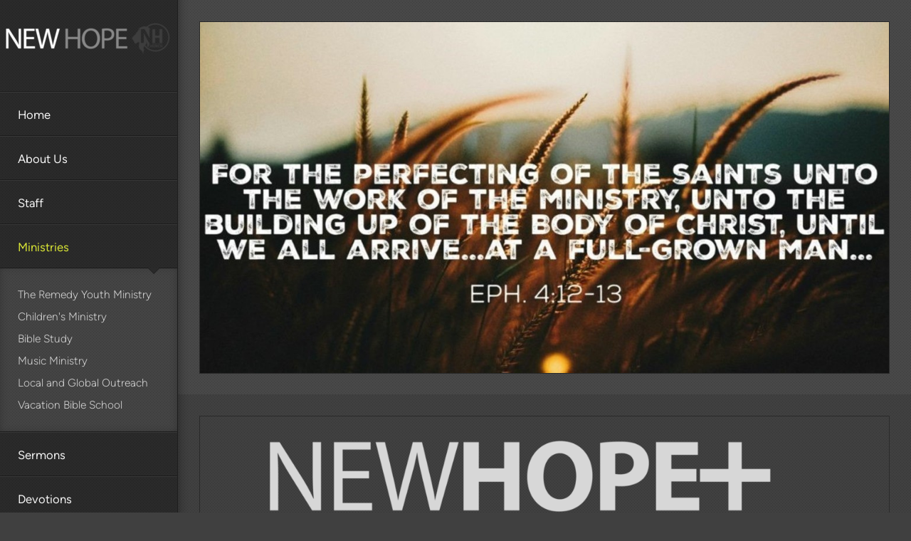

--- FILE ---
content_type: text/html
request_url: https://www.newhopefullgospel.com/ministries
body_size: 23107
content:
<!DOCTYPE html>
<!-- tag: 26.0.62 | ref: bad13ae17 -->
<html>
  <head>
    <meta charset="utf-8">
    
    <title>New Hope Full Gospel | Ministries</title>
<meta name="description" content="This is a page on the New Hope Full Gospel website. Check it out!" />
<meta property="og:title" content="New Hope Full Gospel | Ministries" />
<meta property="og:description" content="This is a page on the New Hope Full Gospel website. Check it out!" />
<meta property="og:type" content="website" />
<meta property="og:url" content="https://www.newhopefullgospel.com/ministries" />
<meta property="og:image" content="https://s3.amazonaws.com/media.cloversites.com/53/530b6f38-9f9f-4dd8-8eee-8cf4b9199dfa/gallery/slides/fa78db1e-73bb-4665-99ae-2298793c4db5.jpg" />
<meta name="twitter:card" content="summary_large_image" />
<meta name="twitter:title" content="New Hope Full Gospel | Ministries" />
<meta name="twitter:description" content="This is a page on the New Hope Full Gospel website. Check it out!" />
<meta name="twitter:image" content="https://s3.amazonaws.com/media.cloversites.com/53/530b6f38-9f9f-4dd8-8eee-8cf4b9199dfa/gallery/slides/fa78db1e-73bb-4665-99ae-2298793c4db5.jpg" />
    <meta name="viewport" content="width=device-width, initial-scale=1.0, maximum-scale=1.0, user-scalable=no" />

    <link rel="shortcut icon" type="image/x-icon" href="/zero.ico">

    <link rel="stylesheet" media="all" href="https://cdn.cloversites.com/production/websites/application-2bcce868e9ecfb6e823536cc735d148692d206c63f81a06c7f037be829b462a9.css" data_turbolinks_track="true" debug="false" />


    <link rel="stylesheet" media="all" href="https://cdn.cloversites.com/production/websites/designs/boulevard/base-6526effc5617f3045404c43f7a5414cdef69d97b21203dbb6440f72e34690888.css" debug="false" />

    <script src="https://cdn.cloversites.com/production/websites/application-73c579df8ac31110f0b4fce5da584fa873208a32a374563cc27afe33fca3c7fc.js" class="clover" data_turbolinks_track="true" debug="false"></script>
    <script src="https://cdn.cloversites.com/production/websites/designs/boulevard/base-c86f5b193302a78c6ea6d52aba98cb9b4c87096497c69cc31e81235a605ca436.js" debug="false" data-turbolinks-track="true" class="clover"></script>


    <script>
//<![CDATA[

      var __REACT_ON_RAILS_EVENT_HANDLERS_RAN_ONCE__ = true

//]]>
</script>
    



      <link rel="stylesheet" media="screen" href="https://assets.cloversites.com/fonts/picker/proximanova/proximanovaheavy.css" class="clover" />
      <link rel="stylesheet" media="screen" href="https://assets.cloversites.com/fonts/picker/proximanova/proximanovaregular.css" class="clover" />
      <link rel="stylesheet" media="screen" href="https://assets.cloversites.com/fonts/picker/proximanova/proximanovalight.css" class="clover" />

      <style id="color-css">:root{--subpalette1-bg:#484848;--subpalette1-accent:#767676;--subpalette1-text:#f6f6f6;--subpalette1-header:#fff;--subpalette1-link:#d7e335;--subpalette1-btn-bg:#d7e335;--subpalette1-btn-text:#fff;--subpalette1-img-border:#2a2a2a;--subpalette1-gal-button:#fff;--subpalette1-input-border:#d7e335;--subpalette1-input-unselected:#fff;--subpalette1-input-selected:#d7e335;--subpalette2-bg:#404040;--subpalette2-accent:#707070;--subpalette2-text:#f5f5f5;--subpalette2-header:#fff;--subpalette2-link:#d7e335;--subpalette2-btn-bg:#d7e335;--subpalette2-btn-text:#fff;--subpalette2-img-border:#2a2a2a;--subpalette2-gal-button:#fff;--subpalette2-input-border:#d7e335;--subpalette2-input-unselected:#fff;--subpalette2-input-selected:#d7e335;--subpalette3-bg:#2a2a2a;--subpalette3-accent:#5f5f5f;--subpalette3-text:#f4f4f4;--subpalette3-header:#fff;--subpalette3-link:#d7e335;--subpalette3-btn-bg:#bababa;--subpalette3-btn-text:#fff;--subpalette3-img-border:#2a2a2a;--subpalette3-gal-button:#fff;--subpalette3-input-border:#bababa;--subpalette3-input-unselected:#fff;--subpalette3-input-selected:#bababa;--subpalette4-bg:#bababa;--subpalette4-accent:#9e9e9e;--subpalette4-text:#4e4e4e;--subpalette4-header:#484848;--subpalette4-link:#eff4ae;--subpalette4-btn-bg:#484848;--subpalette4-btn-text:#fff;--subpalette4-img-border:#2a2a2a;--subpalette4-gal-button:#484848;--subpalette4-input-border:#484848;--subpalette4-input-unselected:#484848;--subpalette4-input-selected:#484848;--nav-subpalette-bg:#2a2a2a;--nav-subpalette-nav-bg:#2a2a2a;--nav-subpalette-sub-bg:#444;--nav-subpalette-nav-text:#f4f4f4;--nav-subpalette-sub-text:#d0d0d0;--nav-subpalette-nav-accent:#d7e335;--nav-subpalette-sub-accent:#d7e335}.palette .site-section.header.site-section:before{background-image:url("https://s3.amazonaws.com/assets.cloversites.com/textures/dots.png");background-color:#2a2a2a;border-right-color:#1d1d1d}.palette .site-section.header.site-section:after{box-shadow:15px 0 15px -15px rgba(0,0,0,0.4) inset}.palette .site-section.header .main-navigation>ul>li,.palette .site-section.header .branding{border-bottom-color:#1d1d1d;box-shadow:0 1px 0 #373737}.palette .site-section.header .main-navigation{background-image:url("https://s3.amazonaws.com/assets.cloversites.com/textures/dots.png");background-color:#2a2a2a}.palette .site-section.header .main-navigation>ul>li{background-image:url("https://s3.amazonaws.com/assets.cloversites.com/textures/dots.png");background-color:#2a2a2a;border-top-color:#373737}.palette .site-section.header .main-navigation>ul>li>a{color:#f4f4f4}.palette .site-section.header .main-navigation>ul>li>a:focus,.palette .site-section.header .main-navigation>ul>li>a:hover{background-color:rgba(244,244,244,0.03)}.palette .site-section.header .main-navigation>ul>li>a:focus:before,.palette .site-section.header .main-navigation>ul>li>a:hover:before{border-color:#303030 transparent transparent}.palette .site-section.header .main-navigation li.current>a{color:#d7e335}.palette .site-section.header .main-navigation li.selected>a:before{border-color:#2a2a2a transparent transparent}.palette .site-section.header .main-navigation li.selected>a:after{border-color:#1d1d1d transparent transparent}.palette .site-section.header .sub-navigation{background-image:url("https://s3.amazonaws.com/assets.cloversites.com/textures/dots.png");background-color:#444;box-shadow:0 1px 0 0 #1d1d1d inset,0 0 12px -3px #2a2a2a inset}.palette .site-section.header .sub-navigation a{color:#d0d0d0}.palette .site-section.header .sub-navigation a:focus,.palette .site-section.header .sub-navigation a:hover{color:#f1efef}.palette .site-section.header .sub-navigation li.selected>a{color:#d7e335}.palette .site-section.header ~ .footer{color:#f4f4f4}.palette.mobile-nav-background{background-image:url("https://s3.amazonaws.com/assets.cloversites.com/textures/dots.png");background-color:#2a2a2a}.palette #mobile-nav-button-container{background-image:url("https://s3.amazonaws.com/assets.cloversites.com/textures/dots.png");background-color:#2a2a2a;box-shadow:0px 0 15px 0px #111;border-color:#1d1d1d}.palette #mobile-nav-button .mobile-nav-icon span{background-color:#f4f4f4}.palette #mobile-navigation.site-section:before{background-image:url("https://s3.amazonaws.com/assets.cloversites.com/textures/dots.png");background-color:#2a2a2a;border-right-color:#1d1d1d}.palette #mobile-navigation.site-section:after{box-shadow:15px 0 15px -15px rgba(0,0,0,0.4) inset}.palette #mobile-navigation .main-navigation>ul>li,.palette #mobile-navigation .branding{border-bottom-color:#1d1d1d;box-shadow:0 1px 0 #373737}.palette #mobile-navigation .main-navigation{background-image:url("https://s3.amazonaws.com/assets.cloversites.com/textures/dots.png");background-color:#2a2a2a}.palette #mobile-navigation .main-navigation>ul>li{background-image:url("https://s3.amazonaws.com/assets.cloversites.com/textures/dots.png");background-color:#2a2a2a;border-top-color:#373737}.palette #mobile-navigation .main-navigation>ul>li>a{color:#f4f4f4}.palette #mobile-navigation .main-navigation>ul>li>a:focus,.palette #mobile-navigation .main-navigation>ul>li>a:hover{background-color:rgba(244,244,244,0.03)}.palette #mobile-navigation .main-navigation>ul>li>a:focus:before,.palette #mobile-navigation .main-navigation>ul>li>a:hover:before{border-color:#303030 transparent transparent}.palette #mobile-navigation .main-navigation li.current>a{color:#d7e335}.palette #mobile-navigation .main-navigation li.selected>a:before{border-color:#2a2a2a transparent transparent}.palette #mobile-navigation .main-navigation li.selected>a:after{border-color:#1d1d1d transparent transparent}.palette #mobile-navigation .sub-navigation{background-image:url("https://s3.amazonaws.com/assets.cloversites.com/textures/dots.png");background-color:#444;box-shadow:0 1px 0 0 #1d1d1d inset,0 0 12px -3px #2a2a2a inset}.palette #mobile-navigation .sub-navigation a{color:#d0d0d0}.palette #mobile-navigation .sub-navigation a:focus,.palette #mobile-navigation .sub-navigation a:hover{color:#f1efef}.palette #mobile-navigation .sub-navigation li.selected>a{color:#d7e335}.palette #mobile-navigation ~ .footer{color:#f4f4f4}.palette #mobile-navigation .main-navigation>ul>li>a:before{border-color:#2a2a2a transparent transparent}.palette #mobile-navigation .main-navigation>ul>li>a:after{border-color:#1d1d1d transparent transparent}.palette .site-section.subpalette1{background-image:url("https://s3.amazonaws.com/assets.cloversites.com/textures/dots.png");background-color:#484848;color:#f6f6f6}.palette .site-section.subpalette1 .bg-helper .bg-opacity{background-color:#484848}.palette .site-section.subpalette1.bg-fade.bg-fade-down .bg-helper:after{background-color:transparent;background-image:-webkit-linear-gradient(top, rgba(72,72,72,0) 3%,#484848 97%);background-image:linear-gradient(to bottom, rgba(72,72,72,0) 3%,#484848 97%)}.palette .site-section.subpalette1.bg-fade.bg-fade-up .bg-helper:after{background-color:transparent;background-image:-webkit-linear-gradient(top, #484848 3%,rgba(72,72,72,0) 97%);background-image:linear-gradient(to bottom, #484848 3%,rgba(72,72,72,0) 97%)}.palette .site-section.subpalette1.bg-fade.bg-fade-right .bg-helper:after{background-color:transparent;background-image:-webkit-linear-gradient(top, rgba(72,72,72,0) 3%,#484848 97%);background-image:linear-gradient(to right, rgba(72,72,72,0) 3%,#484848 97%)}.palette .site-section.subpalette1.bg-fade.bg-fade-left .bg-helper:after{background-color:transparent;background-image:-webkit-linear-gradient(top, #484848 3%,rgba(72,72,72,0) 97%);background-image:linear-gradient(to right, #484848 3%,rgba(72,72,72,0) 97%)}.palette .site-section.subpalette1 .photo-content,.palette .site-section.subpalette1 .list-item{border-color:#2a2a2a}.palette .site-section.subpalette1 header{color:#fff;border-bottom-color:#767676}.palette .site-section.subpalette1 a{color:#d7e335}.palette .site-section.subpalette1 a:focus,.palette .site-section.subpalette1 a:hover{color:#e5ef69}.palette .site-section.subpalette1 #clover-icon{fill:#f6f6f6}.palette .site-section.subpalette1.footer{border-right-color:#3b3b3b}.palette .site-section.subpalette1.gallery .content-wrapper{border-color:#2a2a2a}.palette .site-section.subpalette1 .slick button:before{color:#fff}.palette .site-section.subpalette1 .sites-button{background-color:#d7e335;color:#fff}.palette .site-section.subpalette1 a:focus .sites-button,.palette .site-section.subpalette1 a:hover .sites-button,.palette .site-section.subpalette1 .sites-button:focus,.palette .site-section.subpalette1 .sites-button:hover{background-color:#b7c315}.palette .site-section.subpalette1.media .media-attachment-popup{background-color:#272727;box-shadow:0 0 50px rgba(0,0,0,0.1)}.palette .site-section.subpalette1.media .media-attachment-popup:before{border-top-color:#272727}.palette .site-section.subpalette1.media .media-attachment-popup li{border-color:silver}.palette .site-section.subpalette1.media .media-attachment-popup a{color:#f5f5f5}.palette .site-section.subpalette1.media .media-attachment-popup a:focus,.palette .site-section.subpalette1.media .media-attachment-popup a:hover{color:#fff}.palette .site-section.subpalette1.media .plyr--audio .plyr__controls,.palette .site-section.subpalette1.media .plyr--audio .plyr__control{background-color:#404040;color:#f5f5f5}.palette .site-section.subpalette1.media .plyr--audio .plyr__menu__container{background-color:#404040}.palette .site-section.subpalette1.media .plyr--audio .plyr__menu__container::after{border-top-color:rgba(64,64,64,0.9)}.palette .site-section.subpalette1.media .plyr--audio .plyr__menu__container .plyr__control--forward::after{border-left-color:rgba(245,245,245,0.8)}.palette .site-section.subpalette1.media .media-player{background-color:#404040;color:#f5f5f5;box-shadow:none}.palette .site-section.subpalette1.media .media-player header{color:#f5f5f5}.palette .site-section.subpalette1.media .media-footer{border-top-color:rgba(245,245,245,0.2)}.palette .site-section.subpalette1.media .media-header div.text-content,.palette .site-section.subpalette1.media .media-footer button,.palette .site-section.subpalette1.media .media-footer .download-button{color:#f5f5f5}.palette .site-section.subpalette1.media .media-header div.text-content:focus,.palette .site-section.subpalette1.media .media-header div.text-content:hover,.palette .site-section.subpalette1.media .media-footer button:focus,.palette .site-section.subpalette1.media .media-footer button:hover,.palette .site-section.subpalette1.media .media-footer .download-button:focus,.palette .site-section.subpalette1.media .media-footer .download-button:hover{color:#fff}.palette .site-section.subpalette1.media .media-description{color:rgba(245,245,245,0.6)}.palette .site-section.subpalette1.media .media-card.selected:before,.palette .site-section.subpalette1.media .media-card.selected .card-image:before{box-shadow:0 0 0 2px #fff}@media (min-width: 768px){.palette .site-section.subpalette1.media .media-card header{color:#f5f5f5}.palette .site-section.subpalette1.media .media-card.selected:before,.palette .site-section.subpalette1.media .media-card.selected .card-image:before{box-shadow:0 0 0 2px #f5f5f5}.palette .site-section.subpalette1.media .media-card .card-image,.palette .site-section.subpalette1.media .media-card .card-body{background-color:#404040;color:#f5f5f5}}.palette .site-section.subpalette1.media .media-grid li,.palette .site-section.subpalette1.media .media-list li{border-color:rgba(245,245,245,0.1)}.palette .site-section.subpalette1.media .media-list-container .card-body{background-color:transparent}.palette .site-section.subpalette1 a.event-info-container{color:inherit}.palette .site-section.subpalette1 .event-tile-item{box-shadow:0 1px 5px rgba(21,21,21,0.5);background-color:#2a2a2a}.palette .site-section.subpalette1 .fc-body{box-shadow:0 1px 5px rgba(21,21,21,0.5)}.palette .site-section.subpalette1 .fc-body .fc-day{border-color:0 1px 5px rgba(21,21,21,0.5);background-color:#2a2a2a}.palette .site-section.subpalette1 a.fc-day-grid-event{background-color:transparent;border-color:transparent;color:#f6f6f6}.palette .site-section.subpalette1 a.fc-day-grid-event.fc-not-end,.palette .site-section.subpalette1 a.fc-day-grid-event.fc-not-start,.palette .site-section.subpalette1 a.fc-day-grid-event.event-calendar-day-event-long{background-color:#d7e335;color:#2a2a2a}.palette .site-section.subpalette1 .event-calendar-list-back{color:#d7e335}.palette .site-section.subpalette1 .event-calendar-list-back:focus,.palette .site-section.subpalette1 .event-calendar-list-back:hover{color:#e5ef69}.palette .site-section.subpalette1 .event-gallery-item .event-info-image{box-shadow:0 1px 5px rgba(21,21,21,0.5)}@media all and (max-width: 768px){.palette .site-section.subpalette1 .event-list-item{background-color:#2a2a2a;box-shadow:0 1px 5px rgba(21,21,21,0.5)}.palette .site-section.subpalette1 .fc-day-number.fc-has-events{background-color:#d7e335;color:#2a2a2a}}.palette .site-section.subpalette1.events.gallery .content-wrapper{border-color:transparent}.palette .site-section.subpalette1.event-details img.main-event-thumbnail{box-shadow:0 20px 40px 10px rgba(42,42,42,0.1),0 26px 50px 0 rgba(42,42,42,0.24)}.palette .site-section.subpalette1.event-details .calendar-location svg path{stroke:#f6f6f6}.palette .site-section.subpalette1.event-details .calendar-location svg path+path{stroke:#d7e335}.palette .site-section.subpalette1.event-details .calendar-location svg circle{stroke:#d7e335}.palette .site-section.subpalette1.livestream .next_live_stream_title,.palette .site-section.subpalette1.livestream .live_stream_title,.palette .site-section.subpalette1.livestream .desc div{color:#f6f6f6 !important}.palette .site-section.subpalette1.form .section-header i{color:#d7e335;transition:color .2s}.palette .site-section.subpalette1.form .section-header i:focus,.palette .site-section.subpalette1.form .section-header i:hover{color:#e5ef69}.palette .site-section.subpalette1.form .modal .modal-dialog .modal-dialog,.palette .site-section.subpalette1.form .modal-backdrop{background-color:#484848}.palette .site-section.subpalette1.form .modal .modal-dialog{color:#f6f6f6}.palette .site-section.subpalette1.form .nav-tabs>li>a{color:inherit}.palette .site-section.subpalette1.form .nav-tabs>li>a:focus,.palette .site-section.subpalette1.form .nav-tabs>li>a:hover{color:inherit}.palette .site-section.subpalette1.form .nav-tabs>li:not(.active)>a{opacity:.5}.palette .site-section.subpalette1.form .nav-tabs>li.active>a{border-bottom-color:#767676}.palette .site-section.subpalette1.form .form-tabs .no-active-tab .nav-tabs>li.active>a{opacity:.5;border-bottom-color:transparent}.palette .site-section.subpalette1.form .intl-tel-input .country-list{color:#525252}.palette .site-section.subpalette1.form .draggable-file-upload button{color:#d7e335}.palette .site-section.subpalette1.form .draggable-file-upload button:focus,.palette .site-section.subpalette1.form .draggable-file-upload button:hover{color:#e5ef69}.palette .site-section.subpalette1.form .file-progress-bar{background-color:rgba(246,246,246,0.25)}.palette .site-section.subpalette1.form .file-progress{background-color:#d7e335}.palette .site-section.subpalette1.form .modal .modal-dialog .modal-btn:not(.sites-button),.palette .site-section.subpalette1.form .login-actions .btn:not(.sites-button),.palette .site-section.subpalette1.form .btn.mb-action:not(.sites-button),.palette .site-section.subpalette1.form .btn-action .btn:not(.sites-button),.palette .site-section.subpalette1.form .clear-selection{color:#d7e335}.palette .site-section.subpalette1.form .modal .modal-dialog .modal-btn:not(.sites-button):focus,.palette .site-section.subpalette1.form .modal .modal-dialog .modal-btn:not(.sites-button):hover,.palette .site-section.subpalette1.form .login-actions .btn:not(.sites-button):focus,.palette .site-section.subpalette1.form .login-actions .btn:not(.sites-button):hover,.palette .site-section.subpalette1.form .btn.mb-action:not(.sites-button):focus,.palette .site-section.subpalette1.form .btn.mb-action:not(.sites-button):hover,.palette .site-section.subpalette1.form .btn-action .btn:not(.sites-button):focus,.palette .site-section.subpalette1.form .btn-action .btn:not(.sites-button):hover,.palette .site-section.subpalette1.form .clear-selection:focus,.palette .site-section.subpalette1.form .clear-selection:hover{color:#e5ef69}.palette .site-section.subpalette1.form .signup-slot-categories>span.active,.palette .site-section.subpalette1.form .signup-slot-categories .category-selected .more-categories{border-bottom-color:#767676}.palette .site-section.subpalette1.form .recurring-selector{border-bottom-color:rgba(215,227,53,0.5)}.palette .site-section.subpalette1.form .recurring-selector>span.active{border-bottom-color:#767676}.palette .site-section.subpalette1.form .formbuilder-step .step-index,.palette .site-section.subpalette1.form .formbuilder-step .bottom-vertical-line{background-color:#9f9f9f}.palette .site-section.subpalette1.form .formbuilder-step .step-index,.palette .site-section.subpalette1.form .step-dropdown-header .step-index{color:#484848}.palette .site-section.subpalette1.form .panel-group .panel-heading .panel-title>a{background-color:#d7e335;color:#fff}.palette .site-section.subpalette1.form .card-header{background-color:#d7e335;color:#fff}.palette .site-section.subpalette1.form .installments-table .table-header{border-bottom:1px solid #d7e335}.palette .site-section.subpalette1.form .installments-table .table-row .dropdown-toggle{color:inherit}.palette .site-section.subpalette1.form .installments-table .table-row .dropdown>button:focus,.palette .site-section.subpalette1.form .installments-table .table-row .dropdown>button:hover,.palette .site-section.subpalette1.form .installments-table .table-row .dropdown.show>button{background-color:rgba(246,246,246,0.25)}.palette .site-section.subpalette1.form .k-pager-numbers .k-state-selected{background-color:#d7e335;color:#484848}.palette .site-section.subpalette1.form .recurring-selector>span.active{border-bottom-color:#d7e335}.palette .site-section.subpalette1.form .formbuilder-step.active .step-index,.palette .site-section.subpalette1.form .step-dropdown-header .step-index{background-color:#d7e335}.palette .site-section.subpalette1.form .login-dropdown .dropdown-toggle.btn{background-color:#d7e335;color:#fff}.palette .site-section.subpalette1 .sites-PrayerList__PostDate{opacity:.6}.palette .site-section.subpalette1 .sites-PrayerList__ContactInfoButton{color:currentColor}.palette .site-section.subpalette1 .sites-PrayerList__ContactInfoButton svg{fill:currentColor}.palette .site-section.subpalette1 .sites-PrayerList__Acknowledge svg{fill:#f6f6f6}.palette .site-section.subpalette1.tabs .tabs-ribbon{background-color:#f6f6f6}.palette .site-section.subpalette1.tabs .tab-title{background-color:#f6f6f6;color:#484848}.palette .site-section.subpalette1.tabs .tab-title:focus,.palette .site-section.subpalette1.tabs .tab-title:hover,.palette .site-section.subpalette1.tabs .tab-title[aria-selected="true"]{background-color:#d7e335;color:#fff}.palette .site-section.subpalette1.accordion .accordion-title{background-color:#f6f6f6;color:#484848}.palette .site-section.subpalette1.accordion .accordion-title::after{color:#d7e335}.palette .site-section.subpalette1 .search-select .input-group-btn button{color:inherit}.palette .site-section.subpalette1 .checkbox>.control-label{color:inherit !important;opacity:1 !important}.palette .site-section.subpalette1 .digital-signature-field .click-to-sign,.palette .site-section.subpalette1 .digital-signature-field .sign-style-clicked,.palette .site-section.subpalette1 .digital-signature-field .sigCanvas{border-color:#000;background-color:#fff;color:#000}.palette .site-section.subpalette1 .digital-signature-field .overlay-canvas .fms-pagination-arrow-right,.palette .site-section.subpalette1 .digital-signature-field .overlay-canvas .fms-plus,.palette .site-section.subpalette1 .digital-signature-field .overlay-canvas .fms-cancel{color:#000}.palette .site-section.subpalette1 .iti__arrow{border-top-color:inherit;border-bottom-color:inherit}.palette .site-section.subpalette1 .iti__country-name{color:#525252}.palette .site-section.subpalette1 .has-error .legend,.palette .site-section.subpalette1 .has-error.form-group .control-label,.palette .site-section.subpalette1 .has-error.sites-PrayerForm__SubmissionMessage{color:#fd5b63}.palette .site-section.subpalette1 .has-error.form-group .form-help,.palette .site-section.subpalette1 .has-error.form-group .helper,.palette .site-section.subpalette1 .has-error.checkbox .form-help,.palette .site-section.subpalette1 .has-error.checkbox .helper,.palette .site-section.subpalette1 .has-error.radio .form-help,.palette .site-section.subpalette1 .has-error.radio .helper{color:#fd5b63}.palette .site-section.subpalette1 .pop-over .pop-over-container{background-color:#484848;color:#f6f6f6}.palette .site-section.subpalette1 .pop-over .pop-over-container .filter-option{transition:color 0.2s, background-color 0.2s}.palette .site-section.subpalette1 .pop-over .pop-over-container .filter-option:hover{background-color:rgba(215,227,53,0.25)}.palette .site-section.subpalette1 .form-group .dropdown-menu,.palette .site-section.subpalette1 .login-details .dropdown-menu{background-color:#484848}.palette .site-section.subpalette1 .form-group .dropdown-menu>li>a,.palette .site-section.subpalette1 .form-group .dropdown-menu>li>a:focus,.palette .site-section.subpalette1 .form-group .dropdown-menu>li>a:hover,.palette .site-section.subpalette1 .login-details .dropdown-menu>li>a,.palette .site-section.subpalette1 .login-details .dropdown-menu>li>a:focus,.palette .site-section.subpalette1 .login-details .dropdown-menu>li>a:hover{color:#f6f6f6}.palette .site-section.subpalette1 .form-group .dropdown-menu>li>a:focus,.palette .site-section.subpalette1 .form-group .dropdown-menu>li>a:hover,.palette .site-section.subpalette1 .login-details .dropdown-menu>li>a:focus,.palette .site-section.subpalette1 .login-details .dropdown-menu>li>a:hover{background-color:rgba(215,227,53,0.25)}.palette .site-section.subpalette1 .form-group .ui-select-choices,.palette .site-section.subpalette1 .login-details .ui-select-choices{background-color:#484848}.palette .site-section.subpalette1 .form-group .ui-select-choices-row,.palette .site-section.subpalette1 .form-group .ui-select-choices-row:focus,.palette .site-section.subpalette1 .form-group .ui-select-choices-row:hover,.palette .site-section.subpalette1 .login-details .ui-select-choices-row,.palette .site-section.subpalette1 .login-details .ui-select-choices-row:focus,.palette .site-section.subpalette1 .login-details .ui-select-choices-row:hover{color:#f6f6f6}.palette .site-section.subpalette1 .form-group .ui-select-choices-row:focus,.palette .site-section.subpalette1 .form-group .ui-select-choices-row:hover,.palette .site-section.subpalette1 .login-details .ui-select-choices-row:focus,.palette .site-section.subpalette1 .login-details .ui-select-choices-row:hover{background-color:rgba(215,227,53,0.25)}.palette .site-section.subpalette1 .form-group .ui-select-choices-row.active,.palette .site-section.subpalette1 .login-details .ui-select-choices-row.active{color:#484848;background-color:#d7e335}.palette .site-section.subpalette1 .ss__menu,.palette .site-section.subpalette1 .slot-category-dropdown{background-color:#484848}.palette .site-section.subpalette1 .ss__option--is-focused,.palette .site-section.subpalette1 .slot-category-dropdown>span:hover{background-color:rgba(215,227,53,0.25)}.palette .site-section.subpalette1 .ss__option--is-selected,.palette .site-section.subpalette1 .slot-category-dropdown>span.active{color:#484848;background-color:#d7e335}.palette .site-section.subpalette1 .checkbox .helper,.palette .site-section.subpalette1 .radio .helper{border-color:currentColor}.palette .site-section.subpalette1 .checkbox label:hover .helper,.palette .site-section.subpalette1 .checkbox input:checked ~ .helper,.palette .site-section.subpalette1 .radio label:hover .helper,.palette .site-section.subpalette1 .radio input:checked ~ .helper{border-color:#d7e335}.palette .site-section.subpalette1 .checkbox .helper::before{color:#d7e335}.palette .site-section.subpalette1 .radio .helper::before{background-color:#d7e335}.palette .site-section.subpalette1 .sites-input,.palette .site-section.subpalette1 .sites-input-group-addon{color:#d7e335}.palette .site-section.subpalette1 .sites-input{border-color:#d7e335}.palette .site-section.subpalette1 .sites-input::placeholder{color:rgba(215,227,53,0.5)}.palette .site-section.subpalette1 .radio-btn{border-color:#fff}.palette .site-section.subpalette1 .radio-btn .input-group-radio,.palette .site-section.subpalette1 .radio-btn .item-amount{background-color:#fff;color:#484848}.palette .site-section.subpalette1 .radio-btn .item-amount.user-amount .form-control{border-color:#484848;color:#484848}.palette .site-section.subpalette1 .radio-btn.item-selected{border-color:#d7e335}.palette .site-section.subpalette1 .radio-btn.item-selected .input-group-radio,.palette .site-section.subpalette1 .radio-btn.item-selected .item-amount{background-color:#d7e335;color:#484848}.palette .site-section.subpalette1 .radio-btn.item-selected .item-amount.user-amount .form-control{border-color:#484848;color:#484848}.palette .site-section.subpalette1 .slots .slot{background-color:#fff;border-color:#fff;color:#484848}.palette .site-section.subpalette1 .slots .slot.active{background-color:#d7e335;border-color:#d7e335;color:#484848}.palette .site-section.subpalette1 .setup-partial-payment .partial-type-picker{border-color:#d7e335}.palette .site-section.subpalette1 .setup-partial-payment .partial-type-picker span{color:#f6f6f6}.palette .site-section.subpalette1 .setup-partial-payment .partial-type-picker span.active{background-color:#d7e335;color:#484848}.palette .site-section.subpalette1 .payment-methods .choose-payment-method .payment-method .btn{border-color:rgba(215,227,53,0.25);color:#f6f6f6}.palette .site-section.subpalette1 .payment-methods .choose-payment-method .payment-method .btn.active{border-color:#d7e335}.palette .site-section.subpalette1 .popover-dropdown .pop-over-control{border:1px solid #d7e335}.palette .site-section.subpalette1 .popover-dropdown .pop-over-control:focus{border:1px solid #767676}.palette .site-section.subpalette1 .form-group .control-label{color:#d7e335;opacity:0.4}.palette .site-section.subpalette1 .form-group .radio label.control-label{color:#f6f6f6;opacity:1}.palette .site-section.subpalette1 .form-group select,.palette .site-section.subpalette1 .form-group input,.palette .site-section.subpalette1 .form-group textarea,.palette .site-section.subpalette1 .form-group .dropdown-toggle,.palette .site-section.subpalette1 .form-group .ui-select-toggle,.palette .site-section.subpalette1 .form-group .ss__control{border:1px solid #d7e335}.palette .site-section.subpalette1 .form-group select:focus,.palette .site-section.subpalette1 .form-group input:focus,.palette .site-section.subpalette1 .form-group textarea:focus,.palette .site-section.subpalette1 .form-group .dropdown-toggle:focus,.palette .site-section.subpalette1 .form-group .ui-select-toggle:focus,.palette .site-section.subpalette1 .form-group .ss__control:focus{border:1px solid #767676}.palette .site-section.subpalette1 .dropdown-toggle{color:inherit}.palette .site-section.subpalette1 .radio-btn,.palette .site-section.subpalette1 .slots .slot{opacity:.7}.palette .site-section.subpalette1 .radio-btn.item-selected,.palette .site-section.subpalette1 .slots .slot.active{opacity:1}.palette .site-section.subpalette1 .has-error input,.palette .site-section.subpalette1 .has-error textarea,.palette .site-section.subpalette1 .has-error select{border-color:#fd5b63}.palette .site-section.subpalette1 .pagination a{color:#f6f6f6}.palette .site-section.subpalette1 .pagination a:before,.palette .site-section.subpalette1 .pagination a:after{border-color:#f6f6f6}.palette .site-alerts.subpalette1 .site-alert{background-color:#767676;color:#fff}.palette .site-alerts.subpalette1 .site-alert .site-alert-dismiss{color:#fff}.palette .site-alerts.subpalette1 .sites-button{background-color:#d7e335;color:#fff}.palette .site-alerts.subpalette1 a:focus .sites-button,.palette .site-alerts.subpalette1 a:hover .sites-button,.palette .site-alerts.subpalette1 .sites-button:focus,.palette .site-alerts.subpalette1 .sites-button:hover{background-color:#b7c315}.palette .site-section.subpalette2{background-image:url("https://s3.amazonaws.com/assets.cloversites.com/textures/dots.png");background-color:#404040;color:#f5f5f5}.palette .site-section.subpalette2 .bg-helper .bg-opacity{background-color:#404040}.palette .site-section.subpalette2.bg-fade.bg-fade-down .bg-helper:after{background-color:transparent;background-image:-webkit-linear-gradient(top, rgba(64,64,64,0) 3%,#404040 97%);background-image:linear-gradient(to bottom, rgba(64,64,64,0) 3%,#404040 97%)}.palette .site-section.subpalette2.bg-fade.bg-fade-up .bg-helper:after{background-color:transparent;background-image:-webkit-linear-gradient(top, #404040 3%,rgba(64,64,64,0) 97%);background-image:linear-gradient(to bottom, #404040 3%,rgba(64,64,64,0) 97%)}.palette .site-section.subpalette2.bg-fade.bg-fade-right .bg-helper:after{background-color:transparent;background-image:-webkit-linear-gradient(top, rgba(64,64,64,0) 3%,#404040 97%);background-image:linear-gradient(to right, rgba(64,64,64,0) 3%,#404040 97%)}.palette .site-section.subpalette2.bg-fade.bg-fade-left .bg-helper:after{background-color:transparent;background-image:-webkit-linear-gradient(top, #404040 3%,rgba(64,64,64,0) 97%);background-image:linear-gradient(to right, #404040 3%,rgba(64,64,64,0) 97%)}.palette .site-section.subpalette2 .photo-content,.palette .site-section.subpalette2 .list-item{border-color:#2a2a2a}.palette .site-section.subpalette2 header{color:#fff;border-bottom-color:#707070}.palette .site-section.subpalette2 a{color:#d7e335}.palette .site-section.subpalette2 a:focus,.palette .site-section.subpalette2 a:hover{color:#e5ef69}.palette .site-section.subpalette2 #clover-icon{fill:#f5f5f5}.palette .site-section.subpalette2.footer{border-right-color:#333}.palette .site-section.subpalette2.gallery .content-wrapper{border-color:#2a2a2a}.palette .site-section.subpalette2 .slick button:before{color:#fff}.palette .site-section.subpalette2 .sites-button{background-color:#d7e335;color:#fff}.palette .site-section.subpalette2 a:focus .sites-button,.palette .site-section.subpalette2 a:hover .sites-button,.palette .site-section.subpalette2 .sites-button:focus,.palette .site-section.subpalette2 .sites-button:hover{background-color:#b7c315}.palette .site-section.subpalette2.media .media-attachment-popup{background-color:#2f2f2f;box-shadow:0 0 50px rgba(0,0,0,0.1)}.palette .site-section.subpalette2.media .media-attachment-popup:before{border-top-color:#2f2f2f}.palette .site-section.subpalette2.media .media-attachment-popup li{border-color:#c8c8c8}.palette .site-section.subpalette2.media .media-attachment-popup a{color:#f6f6f6}.palette .site-section.subpalette2.media .media-attachment-popup a:focus,.palette .site-section.subpalette2.media .media-attachment-popup a:hover{color:#fff}.palette .site-section.subpalette2.media .plyr--audio .plyr__controls,.palette .site-section.subpalette2.media .plyr--audio .plyr__control{background-color:#484848;color:#f6f6f6}.palette .site-section.subpalette2.media .plyr--audio .plyr__menu__container{background-color:#484848}.palette .site-section.subpalette2.media .plyr--audio .plyr__menu__container::after{border-top-color:rgba(72,72,72,0.9)}.palette .site-section.subpalette2.media .plyr--audio .plyr__menu__container .plyr__control--forward::after{border-left-color:rgba(246,246,246,0.8)}.palette .site-section.subpalette2.media .media-player{background-color:#484848;color:#f6f6f6;box-shadow:0 0 50px rgba(0,0,0,0.04)}.palette .site-section.subpalette2.media .media-player header{color:#f6f6f6}.palette .site-section.subpalette2.media .media-footer{border-top-color:rgba(246,246,246,0.2)}.palette .site-section.subpalette2.media .media-header div.text-content,.palette .site-section.subpalette2.media .media-footer button,.palette .site-section.subpalette2.media .media-footer .download-button{color:#f6f6f6}.palette .site-section.subpalette2.media .media-header div.text-content:focus,.palette .site-section.subpalette2.media .media-header div.text-content:hover,.palette .site-section.subpalette2.media .media-footer button:focus,.palette .site-section.subpalette2.media .media-footer button:hover,.palette .site-section.subpalette2.media .media-footer .download-button:focus,.palette .site-section.subpalette2.media .media-footer .download-button:hover{color:#fff}.palette .site-section.subpalette2.media .media-description{color:rgba(246,246,246,0.6)}.palette .site-section.subpalette2.media .media-card{box-shadow:0 0 30px rgba(0,0,0,0.03)}.palette .site-section.subpalette2.media .media-card.selected:before,.palette .site-section.subpalette2.media .media-card.selected .card-image:before{box-shadow:0 0 0 2px #fff}@media (min-width: 768px){.palette .site-section.subpalette2.media .media-card header{color:#f6f6f6}.palette .site-section.subpalette2.media .media-card.selected:before,.palette .site-section.subpalette2.media .media-card.selected .card-image:before{box-shadow:0 0 0 2px #f6f6f6}.palette .site-section.subpalette2.media .media-card .card-image,.palette .site-section.subpalette2.media .media-card .card-body{background-color:#484848;color:#f6f6f6}}.palette .site-section.subpalette2.media .media-grid li,.palette .site-section.subpalette2.media .media-list li{border-color:rgba(246,246,246,0.1)}.palette .site-section.subpalette2.media .media-list-container .card-body{background-color:transparent}.palette .site-section.subpalette2 a.event-info-container{color:inherit}.palette .site-section.subpalette2 .event-tile-item{box-shadow:0 1px 5px rgba(13,13,13,0.5);background-color:#2a2a2a}.palette .site-section.subpalette2 .fc-body{box-shadow:0 1px 5px rgba(13,13,13,0.5)}.palette .site-section.subpalette2 .fc-body .fc-day{border-color:0 1px 5px rgba(13,13,13,0.5);background-color:#2a2a2a}.palette .site-section.subpalette2 a.fc-day-grid-event{background-color:transparent;border-color:transparent;color:#f5f5f5}.palette .site-section.subpalette2 a.fc-day-grid-event.fc-not-end,.palette .site-section.subpalette2 a.fc-day-grid-event.fc-not-start,.palette .site-section.subpalette2 a.fc-day-grid-event.event-calendar-day-event-long{background-color:#d7e335;color:#2a2a2a}.palette .site-section.subpalette2 .event-calendar-list-back{color:#d7e335}.palette .site-section.subpalette2 .event-calendar-list-back:focus,.palette .site-section.subpalette2 .event-calendar-list-back:hover{color:#e5ef69}.palette .site-section.subpalette2 .event-gallery-item .event-info-image{box-shadow:0 1px 5px rgba(13,13,13,0.5)}@media all and (max-width: 768px){.palette .site-section.subpalette2 .event-list-item{background-color:#2a2a2a;box-shadow:0 1px 5px rgba(13,13,13,0.5)}.palette .site-section.subpalette2 .fc-day-number.fc-has-events{background-color:#d7e335;color:#2a2a2a}}.palette .site-section.subpalette2.events.gallery .content-wrapper{border-color:transparent}.palette .site-section.subpalette2.event-details img.main-event-thumbnail{box-shadow:0 20px 40px 10px rgba(42,42,42,0.1),0 26px 50px 0 rgba(42,42,42,0.24)}.palette .site-section.subpalette2.event-details .calendar-location svg path{stroke:#f5f5f5}.palette .site-section.subpalette2.event-details .calendar-location svg path+path{stroke:#d7e335}.palette .site-section.subpalette2.event-details .calendar-location svg circle{stroke:#d7e335}.palette .site-section.subpalette2.livestream .next_live_stream_title,.palette .site-section.subpalette2.livestream .live_stream_title,.palette .site-section.subpalette2.livestream .desc div{color:#f5f5f5 !important}.palette .site-section.subpalette2.form .section-header i{color:#d7e335;transition:color .2s}.palette .site-section.subpalette2.form .section-header i:focus,.palette .site-section.subpalette2.form .section-header i:hover{color:#e5ef69}.palette .site-section.subpalette2.form .modal .modal-dialog .modal-dialog,.palette .site-section.subpalette2.form .modal-backdrop{background-color:#404040}.palette .site-section.subpalette2.form .modal .modal-dialog{color:#f5f5f5}.palette .site-section.subpalette2.form .nav-tabs>li>a{color:inherit}.palette .site-section.subpalette2.form .nav-tabs>li>a:focus,.palette .site-section.subpalette2.form .nav-tabs>li>a:hover{color:inherit}.palette .site-section.subpalette2.form .nav-tabs>li:not(.active)>a{opacity:.5}.palette .site-section.subpalette2.form .nav-tabs>li.active>a{border-bottom-color:#707070}.palette .site-section.subpalette2.form .form-tabs .no-active-tab .nav-tabs>li.active>a{opacity:.5;border-bottom-color:transparent}.palette .site-section.subpalette2.form .intl-tel-input .country-list{color:#525252}.palette .site-section.subpalette2.form .draggable-file-upload button{color:#d7e335}.palette .site-section.subpalette2.form .draggable-file-upload button:focus,.palette .site-section.subpalette2.form .draggable-file-upload button:hover{color:#e5ef69}.palette .site-section.subpalette2.form .file-progress-bar{background-color:rgba(245,245,245,0.25)}.palette .site-section.subpalette2.form .file-progress{background-color:#d7e335}.palette .site-section.subpalette2.form .modal .modal-dialog .modal-btn:not(.sites-button),.palette .site-section.subpalette2.form .login-actions .btn:not(.sites-button),.palette .site-section.subpalette2.form .btn.mb-action:not(.sites-button),.palette .site-section.subpalette2.form .btn-action .btn:not(.sites-button),.palette .site-section.subpalette2.form .clear-selection{color:#d7e335}.palette .site-section.subpalette2.form .modal .modal-dialog .modal-btn:not(.sites-button):focus,.palette .site-section.subpalette2.form .modal .modal-dialog .modal-btn:not(.sites-button):hover,.palette .site-section.subpalette2.form .login-actions .btn:not(.sites-button):focus,.palette .site-section.subpalette2.form .login-actions .btn:not(.sites-button):hover,.palette .site-section.subpalette2.form .btn.mb-action:not(.sites-button):focus,.palette .site-section.subpalette2.form .btn.mb-action:not(.sites-button):hover,.palette .site-section.subpalette2.form .btn-action .btn:not(.sites-button):focus,.palette .site-section.subpalette2.form .btn-action .btn:not(.sites-button):hover,.palette .site-section.subpalette2.form .clear-selection:focus,.palette .site-section.subpalette2.form .clear-selection:hover{color:#e5ef69}.palette .site-section.subpalette2.form .signup-slot-categories>span.active,.palette .site-section.subpalette2.form .signup-slot-categories .category-selected .more-categories{border-bottom-color:#707070}.palette .site-section.subpalette2.form .recurring-selector{border-bottom-color:rgba(215,227,53,0.5)}.palette .site-section.subpalette2.form .recurring-selector>span.active{border-bottom-color:#707070}.palette .site-section.subpalette2.form .formbuilder-step .step-index,.palette .site-section.subpalette2.form .formbuilder-step .bottom-vertical-line{background-color:#9b9b9b}.palette .site-section.subpalette2.form .formbuilder-step .step-index,.palette .site-section.subpalette2.form .step-dropdown-header .step-index{color:#404040}.palette .site-section.subpalette2.form .panel-group .panel-heading .panel-title>a{background-color:#d7e335;color:#fff}.palette .site-section.subpalette2.form .card-header{background-color:#d7e335;color:#fff}.palette .site-section.subpalette2.form .installments-table .table-header{border-bottom:1px solid #d7e335}.palette .site-section.subpalette2.form .installments-table .table-row .dropdown-toggle{color:inherit}.palette .site-section.subpalette2.form .installments-table .table-row .dropdown>button:focus,.palette .site-section.subpalette2.form .installments-table .table-row .dropdown>button:hover,.palette .site-section.subpalette2.form .installments-table .table-row .dropdown.show>button{background-color:rgba(245,245,245,0.25)}.palette .site-section.subpalette2.form .k-pager-numbers .k-state-selected{background-color:#d7e335;color:#404040}.palette .site-section.subpalette2.form .recurring-selector>span.active{border-bottom-color:#d7e335}.palette .site-section.subpalette2.form .formbuilder-step.active .step-index,.palette .site-section.subpalette2.form .step-dropdown-header .step-index{background-color:#d7e335}.palette .site-section.subpalette2.form .login-dropdown .dropdown-toggle.btn{background-color:#d7e335;color:#fff}.palette .site-section.subpalette2 .sites-PrayerList__PostDate{opacity:.6}.palette .site-section.subpalette2 .sites-PrayerList__ContactInfoButton{color:currentColor}.palette .site-section.subpalette2 .sites-PrayerList__ContactInfoButton svg{fill:currentColor}.palette .site-section.subpalette2 .sites-PrayerList__Acknowledge svg{fill:#f5f5f5}.palette .site-section.subpalette2.tabs .tabs-ribbon{background-color:#f5f5f5}.palette .site-section.subpalette2.tabs .tab-title{background-color:#f5f5f5;color:#404040}.palette .site-section.subpalette2.tabs .tab-title:focus,.palette .site-section.subpalette2.tabs .tab-title:hover,.palette .site-section.subpalette2.tabs .tab-title[aria-selected="true"]{background-color:#d7e335;color:#fff}.palette .site-section.subpalette2.accordion .accordion-title{background-color:#f5f5f5;color:#404040}.palette .site-section.subpalette2.accordion .accordion-title::after{color:#d7e335}.palette .site-section.subpalette2 .search-select .input-group-btn button{color:inherit}.palette .site-section.subpalette2 .checkbox>.control-label{color:inherit !important;opacity:1 !important}.palette .site-section.subpalette2 .digital-signature-field .click-to-sign,.palette .site-section.subpalette2 .digital-signature-field .sign-style-clicked,.palette .site-section.subpalette2 .digital-signature-field .sigCanvas{border-color:#000;background-color:#fff;color:#000}.palette .site-section.subpalette2 .digital-signature-field .overlay-canvas .fms-pagination-arrow-right,.palette .site-section.subpalette2 .digital-signature-field .overlay-canvas .fms-plus,.palette .site-section.subpalette2 .digital-signature-field .overlay-canvas .fms-cancel{color:#000}.palette .site-section.subpalette2 .iti__arrow{border-top-color:inherit;border-bottom-color:inherit}.palette .site-section.subpalette2 .iti__country-name{color:#525252}.palette .site-section.subpalette2 .has-error .legend,.palette .site-section.subpalette2 .has-error.form-group .control-label,.palette .site-section.subpalette2 .has-error.sites-PrayerForm__SubmissionMessage{color:#fd5b63}.palette .site-section.subpalette2 .has-error.form-group .form-help,.palette .site-section.subpalette2 .has-error.form-group .helper,.palette .site-section.subpalette2 .has-error.checkbox .form-help,.palette .site-section.subpalette2 .has-error.checkbox .helper,.palette .site-section.subpalette2 .has-error.radio .form-help,.palette .site-section.subpalette2 .has-error.radio .helper{color:#fd5b63}.palette .site-section.subpalette2 .pop-over .pop-over-container{background-color:#404040;color:#f5f5f5}.palette .site-section.subpalette2 .pop-over .pop-over-container .filter-option{transition:color 0.2s, background-color 0.2s}.palette .site-section.subpalette2 .pop-over .pop-over-container .filter-option:hover{background-color:rgba(215,227,53,0.25)}.palette .site-section.subpalette2 .form-group .dropdown-menu,.palette .site-section.subpalette2 .login-details .dropdown-menu{background-color:#404040}.palette .site-section.subpalette2 .form-group .dropdown-menu>li>a,.palette .site-section.subpalette2 .form-group .dropdown-menu>li>a:focus,.palette .site-section.subpalette2 .form-group .dropdown-menu>li>a:hover,.palette .site-section.subpalette2 .login-details .dropdown-menu>li>a,.palette .site-section.subpalette2 .login-details .dropdown-menu>li>a:focus,.palette .site-section.subpalette2 .login-details .dropdown-menu>li>a:hover{color:#f5f5f5}.palette .site-section.subpalette2 .form-group .dropdown-menu>li>a:focus,.palette .site-section.subpalette2 .form-group .dropdown-menu>li>a:hover,.palette .site-section.subpalette2 .login-details .dropdown-menu>li>a:focus,.palette .site-section.subpalette2 .login-details .dropdown-menu>li>a:hover{background-color:rgba(215,227,53,0.25)}.palette .site-section.subpalette2 .form-group .ui-select-choices,.palette .site-section.subpalette2 .login-details .ui-select-choices{background-color:#404040}.palette .site-section.subpalette2 .form-group .ui-select-choices-row,.palette .site-section.subpalette2 .form-group .ui-select-choices-row:focus,.palette .site-section.subpalette2 .form-group .ui-select-choices-row:hover,.palette .site-section.subpalette2 .login-details .ui-select-choices-row,.palette .site-section.subpalette2 .login-details .ui-select-choices-row:focus,.palette .site-section.subpalette2 .login-details .ui-select-choices-row:hover{color:#f5f5f5}.palette .site-section.subpalette2 .form-group .ui-select-choices-row:focus,.palette .site-section.subpalette2 .form-group .ui-select-choices-row:hover,.palette .site-section.subpalette2 .login-details .ui-select-choices-row:focus,.palette .site-section.subpalette2 .login-details .ui-select-choices-row:hover{background-color:rgba(215,227,53,0.25)}.palette .site-section.subpalette2 .form-group .ui-select-choices-row.active,.palette .site-section.subpalette2 .login-details .ui-select-choices-row.active{color:#404040;background-color:#d7e335}.palette .site-section.subpalette2 .ss__menu,.palette .site-section.subpalette2 .slot-category-dropdown{background-color:#404040}.palette .site-section.subpalette2 .ss__option--is-focused,.palette .site-section.subpalette2 .slot-category-dropdown>span:hover{background-color:rgba(215,227,53,0.25)}.palette .site-section.subpalette2 .ss__option--is-selected,.palette .site-section.subpalette2 .slot-category-dropdown>span.active{color:#404040;background-color:#d7e335}.palette .site-section.subpalette2 .checkbox .helper,.palette .site-section.subpalette2 .radio .helper{border-color:currentColor}.palette .site-section.subpalette2 .checkbox label:hover .helper,.palette .site-section.subpalette2 .checkbox input:checked ~ .helper,.palette .site-section.subpalette2 .radio label:hover .helper,.palette .site-section.subpalette2 .radio input:checked ~ .helper{border-color:#d7e335}.palette .site-section.subpalette2 .checkbox .helper::before{color:#d7e335}.palette .site-section.subpalette2 .radio .helper::before{background-color:#d7e335}.palette .site-section.subpalette2 .sites-input,.palette .site-section.subpalette2 .sites-input-group-addon{color:#d7e335}.palette .site-section.subpalette2 .sites-input{border-color:#d7e335}.palette .site-section.subpalette2 .sites-input::placeholder{color:rgba(215,227,53,0.5)}.palette .site-section.subpalette2 .radio-btn{border-color:#fff}.palette .site-section.subpalette2 .radio-btn .input-group-radio,.palette .site-section.subpalette2 .radio-btn .item-amount{background-color:#fff;color:#404040}.palette .site-section.subpalette2 .radio-btn .item-amount.user-amount .form-control{border-color:#404040;color:#404040}.palette .site-section.subpalette2 .radio-btn.item-selected{border-color:#d7e335}.palette .site-section.subpalette2 .radio-btn.item-selected .input-group-radio,.palette .site-section.subpalette2 .radio-btn.item-selected .item-amount{background-color:#d7e335;color:#404040}.palette .site-section.subpalette2 .radio-btn.item-selected .item-amount.user-amount .form-control{border-color:#404040;color:#404040}.palette .site-section.subpalette2 .slots .slot{background-color:#fff;border-color:#fff;color:#404040}.palette .site-section.subpalette2 .slots .slot.active{background-color:#d7e335;border-color:#d7e335;color:#404040}.palette .site-section.subpalette2 .setup-partial-payment .partial-type-picker{border-color:#d7e335}.palette .site-section.subpalette2 .setup-partial-payment .partial-type-picker span{color:#f5f5f5}.palette .site-section.subpalette2 .setup-partial-payment .partial-type-picker span.active{background-color:#d7e335;color:#404040}.palette .site-section.subpalette2 .payment-methods .choose-payment-method .payment-method .btn{border-color:rgba(215,227,53,0.25);color:#f5f5f5}.palette .site-section.subpalette2 .payment-methods .choose-payment-method .payment-method .btn.active{border-color:#d7e335}.palette .site-section.subpalette2 .popover-dropdown .pop-over-control{border:1px solid #d7e335}.palette .site-section.subpalette2 .popover-dropdown .pop-over-control:focus{border:1px solid #707070}.palette .site-section.subpalette2 .form-group .control-label{color:#d7e335;opacity:0.4}.palette .site-section.subpalette2 .form-group .radio label.control-label{color:#f5f5f5;opacity:1}.palette .site-section.subpalette2 .form-group select,.palette .site-section.subpalette2 .form-group input,.palette .site-section.subpalette2 .form-group textarea,.palette .site-section.subpalette2 .form-group .dropdown-toggle,.palette .site-section.subpalette2 .form-group .ui-select-toggle,.palette .site-section.subpalette2 .form-group .ss__control{border:1px solid #d7e335}.palette .site-section.subpalette2 .form-group select:focus,.palette .site-section.subpalette2 .form-group input:focus,.palette .site-section.subpalette2 .form-group textarea:focus,.palette .site-section.subpalette2 .form-group .dropdown-toggle:focus,.palette .site-section.subpalette2 .form-group .ui-select-toggle:focus,.palette .site-section.subpalette2 .form-group .ss__control:focus{border:1px solid #707070}.palette .site-section.subpalette2 .dropdown-toggle{color:inherit}.palette .site-section.subpalette2 .radio-btn,.palette .site-section.subpalette2 .slots .slot{opacity:.7}.palette .site-section.subpalette2 .radio-btn.item-selected,.palette .site-section.subpalette2 .slots .slot.active{opacity:1}.palette .site-section.subpalette2 .has-error input,.palette .site-section.subpalette2 .has-error textarea,.palette .site-section.subpalette2 .has-error select{border-color:#fd5b63}.palette .site-section.subpalette2 .pagination a{color:#f5f5f5}.palette .site-section.subpalette2 .pagination a:before,.palette .site-section.subpalette2 .pagination a:after{border-color:#f5f5f5}.palette .site-alerts.subpalette2 .site-alert{background-color:#707070;color:#fff}.palette .site-alerts.subpalette2 .site-alert .site-alert-dismiss{color:#fff}.palette .site-alerts.subpalette2 .sites-button{background-color:#d7e335;color:#fff}.palette .site-alerts.subpalette2 a:focus .sites-button,.palette .site-alerts.subpalette2 a:hover .sites-button,.palette .site-alerts.subpalette2 .sites-button:focus,.palette .site-alerts.subpalette2 .sites-button:hover{background-color:#b7c315}.palette .site-section.subpalette3{background-image:url("https://s3.amazonaws.com/assets.cloversites.com/textures/dots.png");background-color:#2a2a2a;color:#f4f4f4}.palette .site-section.subpalette3 .bg-helper .bg-opacity{background-color:#2a2a2a}.palette .site-section.subpalette3.bg-fade.bg-fade-down .bg-helper:after{background-color:transparent;background-image:-webkit-linear-gradient(top, rgba(42,42,42,0) 3%,#2a2a2a 97%);background-image:linear-gradient(to bottom, rgba(42,42,42,0) 3%,#2a2a2a 97%)}.palette .site-section.subpalette3.bg-fade.bg-fade-up .bg-helper:after{background-color:transparent;background-image:-webkit-linear-gradient(top, #2a2a2a 3%,rgba(42,42,42,0) 97%);background-image:linear-gradient(to bottom, #2a2a2a 3%,rgba(42,42,42,0) 97%)}.palette .site-section.subpalette3.bg-fade.bg-fade-right .bg-helper:after{background-color:transparent;background-image:-webkit-linear-gradient(top, rgba(42,42,42,0) 3%,#2a2a2a 97%);background-image:linear-gradient(to right, rgba(42,42,42,0) 3%,#2a2a2a 97%)}.palette .site-section.subpalette3.bg-fade.bg-fade-left .bg-helper:after{background-color:transparent;background-image:-webkit-linear-gradient(top, #2a2a2a 3%,rgba(42,42,42,0) 97%);background-image:linear-gradient(to right, #2a2a2a 3%,rgba(42,42,42,0) 97%)}.palette .site-section.subpalette3 .photo-content,.palette .site-section.subpalette3 .list-item{border-color:#2a2a2a}.palette .site-section.subpalette3 header{color:#fff;border-bottom-color:#5f5f5f}.palette .site-section.subpalette3 a{color:#d7e335}.palette .site-section.subpalette3 a:focus,.palette .site-section.subpalette3 a:hover{color:#e5ef69}.palette .site-section.subpalette3 #clover-icon{fill:#f4f4f4}.palette .site-section.subpalette3.footer{border-right-color:#1d1d1d}.palette .site-section.subpalette3.gallery .content-wrapper{border-color:#2a2a2a}.palette .site-section.subpalette3 .slick button:before{color:#fff}.palette .site-section.subpalette3 .sites-button{background-color:#bababa;color:#fff}.palette .site-section.subpalette3 a:focus .sites-button,.palette .site-section.subpalette3 a:hover .sites-button,.palette .site-section.subpalette3 .sites-button:focus,.palette .site-section.subpalette3 .sites-button:hover{background-color:#9f9696}.palette .site-section.subpalette3.media .media-attachment-popup{background-color:#272727;box-shadow:0 0 50px rgba(0,0,0,0.1)}.palette .site-section.subpalette3.media .media-attachment-popup:before{border-top-color:#272727}.palette .site-section.subpalette3.media .media-attachment-popup li{border-color:silver}.palette .site-section.subpalette3.media .media-attachment-popup a{color:#f5f5f5}.palette .site-section.subpalette3.media .media-attachment-popup a:focus,.palette .site-section.subpalette3.media .media-attachment-popup a:hover{color:#fff}.palette .site-section.subpalette3.media .plyr--audio .plyr__controls,.palette .site-section.subpalette3.media .plyr--audio .plyr__control{background-color:#404040;color:#f5f5f5}.palette .site-section.subpalette3.media .plyr--audio .plyr__menu__container{background-color:#404040}.palette .site-section.subpalette3.media .plyr--audio .plyr__menu__container::after{border-top-color:rgba(64,64,64,0.9)}.palette .site-section.subpalette3.media .plyr--audio .plyr__menu__container .plyr__control--forward::after{border-left-color:rgba(245,245,245,0.8)}.palette .site-section.subpalette3.media .media-player{background-color:#404040;color:#f5f5f5;box-shadow:0 0 50px rgba(0,0,0,0.04)}.palette .site-section.subpalette3.media .media-player header{color:#f5f5f5}.palette .site-section.subpalette3.media .media-footer{border-top-color:rgba(245,245,245,0.2)}.palette .site-section.subpalette3.media .media-header div.text-content,.palette .site-section.subpalette3.media .media-footer button,.palette .site-section.subpalette3.media .media-footer .download-button{color:#f5f5f5}.palette .site-section.subpalette3.media .media-header div.text-content:focus,.palette .site-section.subpalette3.media .media-header div.text-content:hover,.palette .site-section.subpalette3.media .media-footer button:focus,.palette .site-section.subpalette3.media .media-footer button:hover,.palette .site-section.subpalette3.media .media-footer .download-button:focus,.palette .site-section.subpalette3.media .media-footer .download-button:hover{color:#fff}.palette .site-section.subpalette3.media .media-description{color:rgba(245,245,245,0.6)}.palette .site-section.subpalette3.media .media-card{box-shadow:0 0 30px rgba(0,0,0,0.03)}.palette .site-section.subpalette3.media .media-card.selected:before,.palette .site-section.subpalette3.media .media-card.selected .card-image:before{box-shadow:0 0 0 2px #fff}@media (min-width: 768px){.palette .site-section.subpalette3.media .media-card header{color:#f5f5f5}.palette .site-section.subpalette3.media .media-card.selected:before,.palette .site-section.subpalette3.media .media-card.selected .card-image:before{box-shadow:0 0 0 2px #f5f5f5}.palette .site-section.subpalette3.media .media-card .card-image,.palette .site-section.subpalette3.media .media-card .card-body{background-color:#404040;color:#f5f5f5}}.palette .site-section.subpalette3.media .media-grid li,.palette .site-section.subpalette3.media .media-list li{border-color:rgba(245,245,245,0.1)}.palette .site-section.subpalette3.media .media-list-container .card-body{background-color:transparent}.palette .site-section.subpalette3 a.event-info-container{color:inherit}.palette .site-section.subpalette3 .event-tile-item{box-shadow:0 1px 5px rgba(0,0,0,0.5);background-color:#2a2a2a}.palette .site-section.subpalette3 .fc-body{box-shadow:0 1px 5px rgba(0,0,0,0.5)}.palette .site-section.subpalette3 .fc-body .fc-day{border-color:0 1px 5px rgba(0,0,0,0.5);background-color:#2a2a2a}.palette .site-section.subpalette3 a.fc-day-grid-event{background-color:transparent;border-color:transparent;color:#f4f4f4}.palette .site-section.subpalette3 a.fc-day-grid-event.fc-not-end,.palette .site-section.subpalette3 a.fc-day-grid-event.fc-not-start,.palette .site-section.subpalette3 a.fc-day-grid-event.event-calendar-day-event-long{background-color:#d7e335;color:#2a2a2a}.palette .site-section.subpalette3 .event-calendar-list-back{color:#d7e335}.palette .site-section.subpalette3 .event-calendar-list-back:focus,.palette .site-section.subpalette3 .event-calendar-list-back:hover{color:#e5ef69}.palette .site-section.subpalette3 .event-gallery-item .event-info-image{box-shadow:0 1px 5px rgba(0,0,0,0.5)}@media all and (max-width: 768px){.palette .site-section.subpalette3 .event-list-item{background-color:#2a2a2a;box-shadow:0 1px 5px rgba(0,0,0,0.5)}.palette .site-section.subpalette3 .fc-day-number.fc-has-events{background-color:#d7e335;color:#2a2a2a}}.palette .site-section.subpalette3.events.gallery .content-wrapper{border-color:transparent}.palette .site-section.subpalette3.event-details img.main-event-thumbnail{box-shadow:0 20px 40px 10px rgba(42,42,42,0.1),0 26px 50px 0 rgba(42,42,42,0.24)}.palette .site-section.subpalette3.event-details .calendar-location svg path{stroke:#f4f4f4}.palette .site-section.subpalette3.event-details .calendar-location svg path+path{stroke:#bababa}.palette .site-section.subpalette3.event-details .calendar-location svg circle{stroke:#bababa}.palette .site-section.subpalette3.livestream .next_live_stream_title,.palette .site-section.subpalette3.livestream .live_stream_title,.palette .site-section.subpalette3.livestream .desc div{color:#f4f4f4 !important}.palette .site-section.subpalette3.form .section-header i{color:#d7e335;transition:color .2s}.palette .site-section.subpalette3.form .section-header i:focus,.palette .site-section.subpalette3.form .section-header i:hover{color:#e5ef69}.palette .site-section.subpalette3.form .modal .modal-dialog .modal-dialog,.palette .site-section.subpalette3.form .modal-backdrop{background-color:#2a2a2a}.palette .site-section.subpalette3.form .modal .modal-dialog{color:#f4f4f4}.palette .site-section.subpalette3.form .nav-tabs>li>a{color:inherit}.palette .site-section.subpalette3.form .nav-tabs>li>a:focus,.palette .site-section.subpalette3.form .nav-tabs>li>a:hover{color:inherit}.palette .site-section.subpalette3.form .nav-tabs>li:not(.active)>a{opacity:.5}.palette .site-section.subpalette3.form .nav-tabs>li.active>a{border-bottom-color:#5f5f5f}.palette .site-section.subpalette3.form .form-tabs .no-active-tab .nav-tabs>li.active>a{opacity:.5;border-bottom-color:transparent}.palette .site-section.subpalette3.form .intl-tel-input .country-list{color:#525252}.palette .site-section.subpalette3.form .draggable-file-upload button{color:#d7e335}.palette .site-section.subpalette3.form .draggable-file-upload button:focus,.palette .site-section.subpalette3.form .draggable-file-upload button:hover{color:#e5ef69}.palette .site-section.subpalette3.form .file-progress-bar{background-color:rgba(244,244,244,0.25)}.palette .site-section.subpalette3.form .file-progress{background-color:#d7e335}.palette .site-section.subpalette3.form .modal .modal-dialog .modal-btn:not(.sites-button),.palette .site-section.subpalette3.form .login-actions .btn:not(.sites-button),.palette .site-section.subpalette3.form .btn.mb-action:not(.sites-button),.palette .site-section.subpalette3.form .btn-action .btn:not(.sites-button),.palette .site-section.subpalette3.form .clear-selection{color:#d7e335}.palette .site-section.subpalette3.form .modal .modal-dialog .modal-btn:not(.sites-button):focus,.palette .site-section.subpalette3.form .modal .modal-dialog .modal-btn:not(.sites-button):hover,.palette .site-section.subpalette3.form .login-actions .btn:not(.sites-button):focus,.palette .site-section.subpalette3.form .login-actions .btn:not(.sites-button):hover,.palette .site-section.subpalette3.form .btn.mb-action:not(.sites-button):focus,.palette .site-section.subpalette3.form .btn.mb-action:not(.sites-button):hover,.palette .site-section.subpalette3.form .btn-action .btn:not(.sites-button):focus,.palette .site-section.subpalette3.form .btn-action .btn:not(.sites-button):hover,.palette .site-section.subpalette3.form .clear-selection:focus,.palette .site-section.subpalette3.form .clear-selection:hover{color:#e5ef69}.palette .site-section.subpalette3.form .signup-slot-categories>span.active,.palette .site-section.subpalette3.form .signup-slot-categories .category-selected .more-categories{border-bottom-color:#5f5f5f}.palette .site-section.subpalette3.form .recurring-selector{border-bottom-color:rgba(186,186,186,0.5)}.palette .site-section.subpalette3.form .recurring-selector>span.active{border-bottom-color:#5f5f5f}.palette .site-section.subpalette3.form .formbuilder-step .step-index,.palette .site-section.subpalette3.form .formbuilder-step .bottom-vertical-line{background-color:#8f8f8f}.palette .site-section.subpalette3.form .formbuilder-step .step-index,.palette .site-section.subpalette3.form .step-dropdown-header .step-index{color:#2a2a2a}.palette .site-section.subpalette3.form .panel-group .panel-heading .panel-title>a{background-color:#bababa;color:#fff}.palette .site-section.subpalette3.form .card-header{background-color:#bababa;color:#fff}.palette .site-section.subpalette3.form .installments-table .table-header{border-bottom:1px solid #bababa}.palette .site-section.subpalette3.form .installments-table .table-row .dropdown-toggle{color:inherit}.palette .site-section.subpalette3.form .installments-table .table-row .dropdown>button:focus,.palette .site-section.subpalette3.form .installments-table .table-row .dropdown>button:hover,.palette .site-section.subpalette3.form .installments-table .table-row .dropdown.show>button{background-color:rgba(244,244,244,0.25)}.palette .site-section.subpalette3.form .k-pager-numbers .k-state-selected{background-color:#d7e335;color:#2a2a2a}.palette .site-section.subpalette3.form .recurring-selector>span.active{border-bottom-color:#bababa}.palette .site-section.subpalette3.form .formbuilder-step.active .step-index,.palette .site-section.subpalette3.form .step-dropdown-header .step-index{background-color:#bababa}.palette .site-section.subpalette3.form .login-dropdown .dropdown-toggle.btn{background-color:#bababa;color:#fff}.palette .site-section.subpalette3 .sites-PrayerList__PostDate{opacity:.6}.palette .site-section.subpalette3 .sites-PrayerList__ContactInfoButton{color:currentColor}.palette .site-section.subpalette3 .sites-PrayerList__ContactInfoButton svg{fill:currentColor}.palette .site-section.subpalette3 .sites-PrayerList__Acknowledge svg{fill:#f4f4f4}.palette .site-section.subpalette3.tabs .tabs-ribbon{background-color:#f4f4f4}.palette .site-section.subpalette3.tabs .tab-title{background-color:#f4f4f4;color:#2a2a2a}.palette .site-section.subpalette3.tabs .tab-title:focus,.palette .site-section.subpalette3.tabs .tab-title:hover,.palette .site-section.subpalette3.tabs .tab-title[aria-selected="true"]{background-color:#bababa;color:#fff}.palette .site-section.subpalette3.accordion .accordion-title{background-color:#f4f4f4;color:#2a2a2a}.palette .site-section.subpalette3.accordion .accordion-title::after{color:#d7e335}.palette .site-section.subpalette3 .search-select .input-group-btn button{color:inherit}.palette .site-section.subpalette3 .checkbox>.control-label{color:inherit !important;opacity:1 !important}.palette .site-section.subpalette3 .digital-signature-field .click-to-sign,.palette .site-section.subpalette3 .digital-signature-field .sign-style-clicked,.palette .site-section.subpalette3 .digital-signature-field .sigCanvas{border-color:#000;background-color:#fff;color:#000}.palette .site-section.subpalette3 .digital-signature-field .overlay-canvas .fms-pagination-arrow-right,.palette .site-section.subpalette3 .digital-signature-field .overlay-canvas .fms-plus,.palette .site-section.subpalette3 .digital-signature-field .overlay-canvas .fms-cancel{color:#000}.palette .site-section.subpalette3 .iti__arrow{border-top-color:inherit;border-bottom-color:inherit}.palette .site-section.subpalette3 .iti__country-name{color:#525252}.palette .site-section.subpalette3 .has-error .legend,.palette .site-section.subpalette3 .has-error.form-group .control-label,.palette .site-section.subpalette3 .has-error.sites-PrayerForm__SubmissionMessage{color:#fd5b63}.palette .site-section.subpalette3 .has-error.form-group .form-help,.palette .site-section.subpalette3 .has-error.form-group .helper,.palette .site-section.subpalette3 .has-error.checkbox .form-help,.palette .site-section.subpalette3 .has-error.checkbox .helper,.palette .site-section.subpalette3 .has-error.radio .form-help,.palette .site-section.subpalette3 .has-error.radio .helper{color:#fd5b63}.palette .site-section.subpalette3 .pop-over .pop-over-container{background-color:#2a2a2a;color:#f4f4f4}.palette .site-section.subpalette3 .pop-over .pop-over-container .filter-option{transition:color 0.2s, background-color 0.2s}.palette .site-section.subpalette3 .pop-over .pop-over-container .filter-option:hover{background-color:rgba(186,186,186,0.25)}.palette .site-section.subpalette3 .form-group .dropdown-menu,.palette .site-section.subpalette3 .login-details .dropdown-menu{background-color:#2a2a2a}.palette .site-section.subpalette3 .form-group .dropdown-menu>li>a,.palette .site-section.subpalette3 .form-group .dropdown-menu>li>a:focus,.palette .site-section.subpalette3 .form-group .dropdown-menu>li>a:hover,.palette .site-section.subpalette3 .login-details .dropdown-menu>li>a,.palette .site-section.subpalette3 .login-details .dropdown-menu>li>a:focus,.palette .site-section.subpalette3 .login-details .dropdown-menu>li>a:hover{color:#f4f4f4}.palette .site-section.subpalette3 .form-group .dropdown-menu>li>a:focus,.palette .site-section.subpalette3 .form-group .dropdown-menu>li>a:hover,.palette .site-section.subpalette3 .login-details .dropdown-menu>li>a:focus,.palette .site-section.subpalette3 .login-details .dropdown-menu>li>a:hover{background-color:rgba(186,186,186,0.25)}.palette .site-section.subpalette3 .form-group .ui-select-choices,.palette .site-section.subpalette3 .login-details .ui-select-choices{background-color:#2a2a2a}.palette .site-section.subpalette3 .form-group .ui-select-choices-row,.palette .site-section.subpalette3 .form-group .ui-select-choices-row:focus,.palette .site-section.subpalette3 .form-group .ui-select-choices-row:hover,.palette .site-section.subpalette3 .login-details .ui-select-choices-row,.palette .site-section.subpalette3 .login-details .ui-select-choices-row:focus,.palette .site-section.subpalette3 .login-details .ui-select-choices-row:hover{color:#f4f4f4}.palette .site-section.subpalette3 .form-group .ui-select-choices-row:focus,.palette .site-section.subpalette3 .form-group .ui-select-choices-row:hover,.palette .site-section.subpalette3 .login-details .ui-select-choices-row:focus,.palette .site-section.subpalette3 .login-details .ui-select-choices-row:hover{background-color:rgba(186,186,186,0.25)}.palette .site-section.subpalette3 .form-group .ui-select-choices-row.active,.palette .site-section.subpalette3 .login-details .ui-select-choices-row.active{color:#2a2a2a;background-color:#bababa}.palette .site-section.subpalette3 .ss__menu,.palette .site-section.subpalette3 .slot-category-dropdown{background-color:#2a2a2a}.palette .site-section.subpalette3 .ss__option--is-focused,.palette .site-section.subpalette3 .slot-category-dropdown>span:hover{background-color:rgba(186,186,186,0.25)}.palette .site-section.subpalette3 .ss__option--is-selected,.palette .site-section.subpalette3 .slot-category-dropdown>span.active{color:#2a2a2a;background-color:#bababa}.palette .site-section.subpalette3 .checkbox .helper,.palette .site-section.subpalette3 .radio .helper{border-color:currentColor}.palette .site-section.subpalette3 .checkbox label:hover .helper,.palette .site-section.subpalette3 .checkbox input:checked ~ .helper,.palette .site-section.subpalette3 .radio label:hover .helper,.palette .site-section.subpalette3 .radio input:checked ~ .helper{border-color:#bababa}.palette .site-section.subpalette3 .checkbox .helper::before{color:#bababa}.palette .site-section.subpalette3 .radio .helper::before{background-color:#bababa}.palette .site-section.subpalette3 .sites-input,.palette .site-section.subpalette3 .sites-input-group-addon{color:#bababa}.palette .site-section.subpalette3 .sites-input{border-color:#bababa}.palette .site-section.subpalette3 .sites-input::placeholder{color:rgba(186,186,186,0.5)}.palette .site-section.subpalette3 .radio-btn{border-color:#fff}.palette .site-section.subpalette3 .radio-btn .input-group-radio,.palette .site-section.subpalette3 .radio-btn .item-amount{background-color:#fff;color:#2a2a2a}.palette .site-section.subpalette3 .radio-btn .item-amount.user-amount .form-control{border-color:#2a2a2a;color:#2a2a2a}.palette .site-section.subpalette3 .radio-btn.item-selected{border-color:#bababa}.palette .site-section.subpalette3 .radio-btn.item-selected .input-group-radio,.palette .site-section.subpalette3 .radio-btn.item-selected .item-amount{background-color:#bababa;color:#2a2a2a}.palette .site-section.subpalette3 .radio-btn.item-selected .item-amount.user-amount .form-control{border-color:#2a2a2a;color:#2a2a2a}.palette .site-section.subpalette3 .slots .slot{background-color:#fff;border-color:#fff;color:#2a2a2a}.palette .site-section.subpalette3 .slots .slot.active{background-color:#bababa;border-color:#bababa;color:#2a2a2a}.palette .site-section.subpalette3 .setup-partial-payment .partial-type-picker{border-color:#bababa}.palette .site-section.subpalette3 .setup-partial-payment .partial-type-picker span{color:#f4f4f4}.palette .site-section.subpalette3 .setup-partial-payment .partial-type-picker span.active{background-color:#bababa;color:#2a2a2a}.palette .site-section.subpalette3 .payment-methods .choose-payment-method .payment-method .btn{border-color:rgba(186,186,186,0.25);color:#f4f4f4}.palette .site-section.subpalette3 .payment-methods .choose-payment-method .payment-method .btn.active{border-color:#bababa}.palette .site-section.subpalette3 .popover-dropdown .pop-over-control{border:1px solid #bababa}.palette .site-section.subpalette3 .popover-dropdown .pop-over-control:focus{border:1px solid #5f5f5f}.palette .site-section.subpalette3 .form-group .control-label{color:#bababa;opacity:0.4}.palette .site-section.subpalette3 .form-group .radio label.control-label{color:#f4f4f4;opacity:1}.palette .site-section.subpalette3 .form-group select,.palette .site-section.subpalette3 .form-group input,.palette .site-section.subpalette3 .form-group textarea,.palette .site-section.subpalette3 .form-group .dropdown-toggle,.palette .site-section.subpalette3 .form-group .ui-select-toggle,.palette .site-section.subpalette3 .form-group .ss__control{border:1px solid #bababa}.palette .site-section.subpalette3 .form-group select:focus,.palette .site-section.subpalette3 .form-group input:focus,.palette .site-section.subpalette3 .form-group textarea:focus,.palette .site-section.subpalette3 .form-group .dropdown-toggle:focus,.palette .site-section.subpalette3 .form-group .ui-select-toggle:focus,.palette .site-section.subpalette3 .form-group .ss__control:focus{border:1px solid #5f5f5f}.palette .site-section.subpalette3 .dropdown-toggle{color:inherit}.palette .site-section.subpalette3 .radio-btn,.palette .site-section.subpalette3 .slots .slot{opacity:.7}.palette .site-section.subpalette3 .radio-btn.item-selected,.palette .site-section.subpalette3 .slots .slot.active{opacity:1}.palette .site-section.subpalette3 .has-error input,.palette .site-section.subpalette3 .has-error textarea,.palette .site-section.subpalette3 .has-error select{border-color:#fd5b63}.palette .site-section.subpalette3 .pagination a{color:#f4f4f4}.palette .site-section.subpalette3 .pagination a:before,.palette .site-section.subpalette3 .pagination a:after{border-color:#f4f4f4}.palette .site-alerts.subpalette3 .site-alert{background-color:#5f5f5f;color:#fff}.palette .site-alerts.subpalette3 .site-alert .site-alert-dismiss{color:#fff}.palette .site-alerts.subpalette3 .sites-button{background-color:#bababa;color:#fff}.palette .site-alerts.subpalette3 a:focus .sites-button,.palette .site-alerts.subpalette3 a:hover .sites-button,.palette .site-alerts.subpalette3 .sites-button:focus,.palette .site-alerts.subpalette3 .sites-button:hover{background-color:#9f9696}.palette .site-section.subpalette4{background-image:url("https://s3.amazonaws.com/assets.cloversites.com/textures/dots-light.png");background-color:#bababa;color:#4e4e4e}.palette .site-section.subpalette4 .bg-helper .bg-opacity{background-color:#bababa}.palette .site-section.subpalette4.bg-fade.bg-fade-down .bg-helper:after{background-color:transparent;background-image:-webkit-linear-gradient(top, rgba(186,186,186,0) 3%,#bababa 97%);background-image:linear-gradient(to bottom, rgba(186,186,186,0) 3%,#bababa 97%)}.palette .site-section.subpalette4.bg-fade.bg-fade-up .bg-helper:after{background-color:transparent;background-image:-webkit-linear-gradient(top, #bababa 3%,rgba(186,186,186,0) 97%);background-image:linear-gradient(to bottom, #bababa 3%,rgba(186,186,186,0) 97%)}.palette .site-section.subpalette4.bg-fade.bg-fade-right .bg-helper:after{background-color:transparent;background-image:-webkit-linear-gradient(top, rgba(186,186,186,0) 3%,#bababa 97%);background-image:linear-gradient(to right, rgba(186,186,186,0) 3%,#bababa 97%)}.palette .site-section.subpalette4.bg-fade.bg-fade-left .bg-helper:after{background-color:transparent;background-image:-webkit-linear-gradient(top, #bababa 3%,rgba(186,186,186,0) 97%);background-image:linear-gradient(to right, #bababa 3%,rgba(186,186,186,0) 97%)}.palette .site-section.subpalette4 .photo-content,.palette .site-section.subpalette4 .list-item{border-color:#2a2a2a}.palette .site-section.subpalette4 header{color:#484848;border-bottom-color:#9e9e9e}.palette .site-section.subpalette4 a{color:#eff4ae}.palette .site-section.subpalette4 a:focus,.palette .site-section.subpalette4 a:hover{color:#fbfce5}.palette .site-section.subpalette4 #clover-icon{fill:#4e4e4e}.palette .site-section.subpalette4.footer{border-right-color:#adadad}.palette .site-section.subpalette4.gallery .content-wrapper{border-color:#2a2a2a}.palette .site-section.subpalette4 .slick button:before{color:#484848}.palette .site-section.subpalette4 .sites-button{background-color:#484848;color:#fff}.palette .site-section.subpalette4 a:focus .sites-button,.palette .site-section.subpalette4 a:hover .sites-button,.palette .site-section.subpalette4 .sites-button:focus,.palette .site-section.subpalette4 .sites-button:hover{background-color:#2a2626}.palette .site-section.subpalette4.media .media-attachment-popup{background-color:#2f2f2f;box-shadow:0 0 50px rgba(0,0,0,0.1)}.palette .site-section.subpalette4.media .media-attachment-popup:before{border-top-color:#2f2f2f}.palette .site-section.subpalette4.media .media-attachment-popup li{border-color:#c8c8c8}.palette .site-section.subpalette4.media .media-attachment-popup a{color:#f6f6f6}.palette .site-section.subpalette4.media .media-attachment-popup a:focus,.palette .site-section.subpalette4.media .media-attachment-popup a:hover{color:#fff}.palette .site-section.subpalette4.media .plyr--audio .plyr__controls,.palette .site-section.subpalette4.media .plyr--audio .plyr__control{background-color:#484848;color:#f6f6f6}.palette .site-section.subpalette4.media .plyr--audio .plyr__menu__container{background-color:#484848}.palette .site-section.subpalette4.media .plyr--audio .plyr__menu__container::after{border-top-color:rgba(72,72,72,0.9)}.palette .site-section.subpalette4.media .plyr--audio .plyr__menu__container .plyr__control--forward::after{border-left-color:rgba(246,246,246,0.8)}.palette .site-section.subpalette4.media .media-player{background-color:#484848;color:#f6f6f6;box-shadow:none}.palette .site-section.subpalette4.media .media-player header{color:#f6f6f6}.palette .site-section.subpalette4.media .media-footer{border-top-color:rgba(246,246,246,0.2)}.palette .site-section.subpalette4.media .media-header div.text-content,.palette .site-section.subpalette4.media .media-footer button,.palette .site-section.subpalette4.media .media-footer .download-button{color:#f6f6f6}.palette .site-section.subpalette4.media .media-header div.text-content:focus,.palette .site-section.subpalette4.media .media-header div.text-content:hover,.palette .site-section.subpalette4.media .media-footer button:focus,.palette .site-section.subpalette4.media .media-footer button:hover,.palette .site-section.subpalette4.media .media-footer .download-button:focus,.palette .site-section.subpalette4.media .media-footer .download-button:hover{color:#fff}.palette .site-section.subpalette4.media .media-description{color:rgba(246,246,246,0.6)}.palette .site-section.subpalette4.media .media-card.selected:before,.palette .site-section.subpalette4.media .media-card.selected .card-image:before{box-shadow:0 0 0 2px #484848}@media (min-width: 768px){.palette .site-section.subpalette4.media .media-card header{color:#f6f6f6}.palette .site-section.subpalette4.media .media-card.selected:before,.palette .site-section.subpalette4.media .media-card.selected .card-image:before{box-shadow:0 0 0 2px #f6f6f6}.palette .site-section.subpalette4.media .media-card .card-image,.palette .site-section.subpalette4.media .media-card .card-body{background-color:#484848;color:#f6f6f6}}.palette .site-section.subpalette4.media .media-grid li,.palette .site-section.subpalette4.media .media-list li{border-color:rgba(246,246,246,0.1)}.palette .site-section.subpalette4.media .media-list-container .card-body{background-color:transparent}.palette .site-section.subpalette4 a.event-info-container{color:inherit}.palette .site-section.subpalette4 .event-tile-item{box-shadow:0 1px 5px rgba(135,135,135,0.5);background-color:#fff}.palette .site-section.subpalette4 .fc-body{box-shadow:0 1px 5px rgba(135,135,135,0.5)}.palette .site-section.subpalette4 .fc-body .fc-day{border-color:0 1px 5px rgba(135,135,135,0.5);background-color:#fff}.palette .site-section.subpalette4 a.fc-day-grid-event{background-color:transparent;border-color:transparent;color:#4e4e4e}.palette .site-section.subpalette4 a.fc-day-grid-event.fc-not-end,.palette .site-section.subpalette4 a.fc-day-grid-event.fc-not-start,.palette .site-section.subpalette4 a.fc-day-grid-event.event-calendar-day-event-long{background-color:#eff4ae;color:#2a2a2a}.palette .site-section.subpalette4 .event-calendar-list-back{color:#eff4ae}.palette .site-section.subpalette4 .event-calendar-list-back:focus,.palette .site-section.subpalette4 .event-calendar-list-back:hover{color:#fbfce5}.palette .site-section.subpalette4 .event-gallery-item .event-info-image{box-shadow:0 1px 5px rgba(135,135,135,0.5)}@media all and (max-width: 768px){.palette .site-section.subpalette4 .event-list-item{background-color:#fff;box-shadow:0 1px 5px rgba(135,135,135,0.5)}.palette .site-section.subpalette4 .fc-day-number.fc-has-events{background-color:#eff4ae;color:#2a2a2a}}.palette .site-section.subpalette4.events.gallery .content-wrapper{border-color:transparent}.palette .site-section.subpalette4.event-details img.main-event-thumbnail{box-shadow:0 20px 40px 10px rgba(255,255,255,0.1),0 26px 50px 0 rgba(255,255,255,0.24)}.palette .site-section.subpalette4.event-details .calendar-location svg path{stroke:#4e4e4e}.palette .site-section.subpalette4.event-details .calendar-location svg path+path{stroke:#484848}.palette .site-section.subpalette4.event-details .calendar-location svg circle{stroke:#484848}.palette .site-section.subpalette4.livestream .next_live_stream_title,.palette .site-section.subpalette4.livestream .live_stream_title,.palette .site-section.subpalette4.livestream .desc div{color:#4e4e4e !important}.palette .site-section.subpalette4.form .section-header i{color:#eff4ae;transition:color .2s}.palette .site-section.subpalette4.form .section-header i:focus,.palette .site-section.subpalette4.form .section-header i:hover{color:#fbfce5}.palette .site-section.subpalette4.form .modal .modal-dialog .modal-dialog,.palette .site-section.subpalette4.form .modal-backdrop{background-color:#bababa}.palette .site-section.subpalette4.form .modal .modal-dialog{color:#4e4e4e}.palette .site-section.subpalette4.form .nav-tabs>li>a{color:inherit}.palette .site-section.subpalette4.form .nav-tabs>li>a:focus,.palette .site-section.subpalette4.form .nav-tabs>li>a:hover{color:inherit}.palette .site-section.subpalette4.form .nav-tabs>li:not(.active)>a{opacity:.5}.palette .site-section.subpalette4.form .nav-tabs>li.active>a{border-bottom-color:#9e9e9e}.palette .site-section.subpalette4.form .form-tabs .no-active-tab .nav-tabs>li.active>a{opacity:.5;border-bottom-color:transparent}.palette .site-section.subpalette4.form .intl-tel-input .country-list{color:#525252}.palette .site-section.subpalette4.form .draggable-file-upload button{color:#eff4ae}.palette .site-section.subpalette4.form .draggable-file-upload button:focus,.palette .site-section.subpalette4.form .draggable-file-upload button:hover{color:#fbfce5}.palette .site-section.subpalette4.form .file-progress-bar{background-color:rgba(78,78,78,0.25)}.palette .site-section.subpalette4.form .file-progress{background-color:#eff4ae}.palette .site-section.subpalette4.form .modal .modal-dialog .modal-btn:not(.sites-button),.palette .site-section.subpalette4.form .login-actions .btn:not(.sites-button),.palette .site-section.subpalette4.form .btn.mb-action:not(.sites-button),.palette .site-section.subpalette4.form .btn-action .btn:not(.sites-button),.palette .site-section.subpalette4.form .clear-selection{color:#eff4ae}.palette .site-section.subpalette4.form .modal .modal-dialog .modal-btn:not(.sites-button):focus,.palette .site-section.subpalette4.form .modal .modal-dialog .modal-btn:not(.sites-button):hover,.palette .site-section.subpalette4.form .login-actions .btn:not(.sites-button):focus,.palette .site-section.subpalette4.form .login-actions .btn:not(.sites-button):hover,.palette .site-section.subpalette4.form .btn.mb-action:not(.sites-button):focus,.palette .site-section.subpalette4.form .btn.mb-action:not(.sites-button):hover,.palette .site-section.subpalette4.form .btn-action .btn:not(.sites-button):focus,.palette .site-section.subpalette4.form .btn-action .btn:not(.sites-button):hover,.palette .site-section.subpalette4.form .clear-selection:focus,.palette .site-section.subpalette4.form .clear-selection:hover{color:#fbfce5}.palette .site-section.subpalette4.form .signup-slot-categories>span.active,.palette .site-section.subpalette4.form .signup-slot-categories .category-selected .more-categories{border-bottom-color:#9e9e9e}.palette .site-section.subpalette4.form .recurring-selector{border-bottom-color:rgba(72,72,72,0.5)}.palette .site-section.subpalette4.form .recurring-selector>span.active{border-bottom-color:#9e9e9e}.palette .site-section.subpalette4.form .formbuilder-step .step-index,.palette .site-section.subpalette4.form .formbuilder-step .bottom-vertical-line{background-color:#848484}.palette .site-section.subpalette4.form .formbuilder-step .step-index,.palette .site-section.subpalette4.form .step-dropdown-header .step-index{color:#bababa}.palette .site-section.subpalette4.form .panel-group .panel-heading .panel-title>a{background-color:#484848;color:#fff}.palette .site-section.subpalette4.form .card-header{background-color:#484848;color:#fff}.palette .site-section.subpalette4.form .installments-table .table-header{border-bottom:1px solid #484848}.palette .site-section.subpalette4.form .installments-table .table-row .dropdown-toggle{color:inherit}.palette .site-section.subpalette4.form .installments-table .table-row .dropdown>button:focus,.palette .site-section.subpalette4.form .installments-table .table-row .dropdown>button:hover,.palette .site-section.subpalette4.form .installments-table .table-row .dropdown.show>button{background-color:rgba(78,78,78,0.25)}.palette .site-section.subpalette4.form .k-pager-numbers .k-state-selected{background-color:#eff4ae;color:#bababa}.palette .site-section.subpalette4.form .recurring-selector>span.active{border-bottom-color:#484848}.palette .site-section.subpalette4.form .formbuilder-step.active .step-index,.palette .site-section.subpalette4.form .step-dropdown-header .step-index{background-color:#484848}.palette .site-section.subpalette4.form .login-dropdown .dropdown-toggle.btn{background-color:#484848;color:#fff}.palette .site-section.subpalette4 .sites-PrayerList__PostDate{opacity:.6}.palette .site-section.subpalette4 .sites-PrayerList__ContactInfoButton{color:currentColor}.palette .site-section.subpalette4 .sites-PrayerList__ContactInfoButton svg{fill:currentColor}.palette .site-section.subpalette4 .sites-PrayerList__Acknowledge svg{fill:#4e4e4e}.palette .site-section.subpalette4.tabs .tabs-ribbon{background-color:#4e4e4e}.palette .site-section.subpalette4.tabs .tab-title{background-color:#4e4e4e;color:#bababa}.palette .site-section.subpalette4.tabs .tab-title:focus,.palette .site-section.subpalette4.tabs .tab-title:hover,.palette .site-section.subpalette4.tabs .tab-title[aria-selected="true"]{background-color:#484848;color:#fff}.palette .site-section.subpalette4.accordion .accordion-title{background-color:#4e4e4e;color:#bababa}.palette .site-section.subpalette4.accordion .accordion-title::after{color:#eff4ae}.palette .site-section.subpalette4 .search-select .input-group-btn button{color:inherit}.palette .site-section.subpalette4 .checkbox>.control-label{color:inherit !important;opacity:1 !important}.palette .site-section.subpalette4 .digital-signature-field .click-to-sign,.palette .site-section.subpalette4 .digital-signature-field .sign-style-clicked,.palette .site-section.subpalette4 .digital-signature-field .sigCanvas{border-color:#000;background-color:#fff;color:#000}.palette .site-section.subpalette4 .digital-signature-field .overlay-canvas .fms-pagination-arrow-right,.palette .site-section.subpalette4 .digital-signature-field .overlay-canvas .fms-plus,.palette .site-section.subpalette4 .digital-signature-field .overlay-canvas .fms-cancel{color:#000}.palette .site-section.subpalette4 .iti__arrow{border-top-color:inherit;border-bottom-color:inherit}.palette .site-section.subpalette4 .iti__country-name{color:#525252}.palette .site-section.subpalette4 .has-error .legend,.palette .site-section.subpalette4 .has-error.form-group .control-label,.palette .site-section.subpalette4 .has-error.sites-PrayerForm__SubmissionMessage{color:#fd5b63}.palette .site-section.subpalette4 .has-error.form-group .form-help,.palette .site-section.subpalette4 .has-error.form-group .helper,.palette .site-section.subpalette4 .has-error.checkbox .form-help,.palette .site-section.subpalette4 .has-error.checkbox .helper,.palette .site-section.subpalette4 .has-error.radio .form-help,.palette .site-section.subpalette4 .has-error.radio .helper{color:#fd5b63}.palette .site-section.subpalette4 .pop-over .pop-over-container{background-color:#bababa;color:#4e4e4e}.palette .site-section.subpalette4 .pop-over .pop-over-container .filter-option{transition:color 0.2s, background-color 0.2s}.palette .site-section.subpalette4 .pop-over .pop-over-container .filter-option:hover{background-color:rgba(72,72,72,0.25)}.palette .site-section.subpalette4 .form-group .dropdown-menu,.palette .site-section.subpalette4 .login-details .dropdown-menu{background-color:#bababa}.palette .site-section.subpalette4 .form-group .dropdown-menu>li>a,.palette .site-section.subpalette4 .form-group .dropdown-menu>li>a:focus,.palette .site-section.subpalette4 .form-group .dropdown-menu>li>a:hover,.palette .site-section.subpalette4 .login-details .dropdown-menu>li>a,.palette .site-section.subpalette4 .login-details .dropdown-menu>li>a:focus,.palette .site-section.subpalette4 .login-details .dropdown-menu>li>a:hover{color:#4e4e4e}.palette .site-section.subpalette4 .form-group .dropdown-menu>li>a:focus,.palette .site-section.subpalette4 .form-group .dropdown-menu>li>a:hover,.palette .site-section.subpalette4 .login-details .dropdown-menu>li>a:focus,.palette .site-section.subpalette4 .login-details .dropdown-menu>li>a:hover{background-color:rgba(72,72,72,0.25)}.palette .site-section.subpalette4 .form-group .ui-select-choices,.palette .site-section.subpalette4 .login-details .ui-select-choices{background-color:#bababa}.palette .site-section.subpalette4 .form-group .ui-select-choices-row,.palette .site-section.subpalette4 .form-group .ui-select-choices-row:focus,.palette .site-section.subpalette4 .form-group .ui-select-choices-row:hover,.palette .site-section.subpalette4 .login-details .ui-select-choices-row,.palette .site-section.subpalette4 .login-details .ui-select-choices-row:focus,.palette .site-section.subpalette4 .login-details .ui-select-choices-row:hover{color:#4e4e4e}.palette .site-section.subpalette4 .form-group .ui-select-choices-row:focus,.palette .site-section.subpalette4 .form-group .ui-select-choices-row:hover,.palette .site-section.subpalette4 .login-details .ui-select-choices-row:focus,.palette .site-section.subpalette4 .login-details .ui-select-choices-row:hover{background-color:rgba(72,72,72,0.25)}.palette .site-section.subpalette4 .form-group .ui-select-choices-row.active,.palette .site-section.subpalette4 .login-details .ui-select-choices-row.active{color:#bababa;background-color:#484848}.palette .site-section.subpalette4 .ss__menu,.palette .site-section.subpalette4 .slot-category-dropdown{background-color:#bababa}.palette .site-section.subpalette4 .ss__option--is-focused,.palette .site-section.subpalette4 .slot-category-dropdown>span:hover{background-color:rgba(72,72,72,0.25)}.palette .site-section.subpalette4 .ss__option--is-selected,.palette .site-section.subpalette4 .slot-category-dropdown>span.active{color:#bababa;background-color:#484848}.palette .site-section.subpalette4 .checkbox .helper,.palette .site-section.subpalette4 .radio .helper{border-color:currentColor}.palette .site-section.subpalette4 .checkbox label:hover .helper,.palette .site-section.subpalette4 .checkbox input:checked ~ .helper,.palette .site-section.subpalette4 .radio label:hover .helper,.palette .site-section.subpalette4 .radio input:checked ~ .helper{border-color:#484848}.palette .site-section.subpalette4 .checkbox .helper::before{color:#484848}.palette .site-section.subpalette4 .radio .helper::before{background-color:#484848}.palette .site-section.subpalette4 .sites-input,.palette .site-section.subpalette4 .sites-input-group-addon{color:#484848}.palette .site-section.subpalette4 .sites-input{border-color:#484848}.palette .site-section.subpalette4 .sites-input::placeholder{color:rgba(72,72,72,0.5)}.palette .site-section.subpalette4 .radio-btn{border-color:#484848}.palette .site-section.subpalette4 .radio-btn .input-group-radio,.palette .site-section.subpalette4 .radio-btn .item-amount{background-color:#484848;color:#bababa}.palette .site-section.subpalette4 .radio-btn .item-amount.user-amount .form-control{border-color:#bababa;color:#bababa}.palette .site-section.subpalette4 .radio-btn.item-selected{border-color:#484848}.palette .site-section.subpalette4 .radio-btn.item-selected .input-group-radio,.palette .site-section.subpalette4 .radio-btn.item-selected .item-amount{background-color:#484848;color:#bababa}.palette .site-section.subpalette4 .radio-btn.item-selected .item-amount.user-amount .form-control{border-color:#bababa;color:#bababa}.palette .site-section.subpalette4 .slots .slot{background-color:#484848;border-color:#484848;color:#bababa}.palette .site-section.subpalette4 .slots .slot.active{background-color:#484848;border-color:#484848;color:#bababa}.palette .site-section.subpalette4 .setup-partial-payment .partial-type-picker{border-color:#484848}.palette .site-section.subpalette4 .setup-partial-payment .partial-type-picker span{color:#4e4e4e}.palette .site-section.subpalette4 .setup-partial-payment .partial-type-picker span.active{background-color:#484848;color:#bababa}.palette .site-section.subpalette4 .payment-methods .choose-payment-method .payment-method .btn{border-color:rgba(72,72,72,0.25);color:#4e4e4e}.palette .site-section.subpalette4 .payment-methods .choose-payment-method .payment-method .btn.active{border-color:#484848}.palette .site-section.subpalette4 .popover-dropdown .pop-over-control{border:1px solid #484848}.palette .site-section.subpalette4 .popover-dropdown .pop-over-control:focus{border:1px solid #9e9e9e}.palette .site-section.subpalette4 .form-group .control-label{color:#484848;opacity:0.4}.palette .site-section.subpalette4 .form-group .radio label.control-label{color:#4e4e4e;opacity:1}.palette .site-section.subpalette4 .form-group select,.palette .site-section.subpalette4 .form-group input,.palette .site-section.subpalette4 .form-group textarea,.palette .site-section.subpalette4 .form-group .dropdown-toggle,.palette .site-section.subpalette4 .form-group .ui-select-toggle,.palette .site-section.subpalette4 .form-group .ss__control{border:1px solid #484848}.palette .site-section.subpalette4 .form-group select:focus,.palette .site-section.subpalette4 .form-group input:focus,.palette .site-section.subpalette4 .form-group textarea:focus,.palette .site-section.subpalette4 .form-group .dropdown-toggle:focus,.palette .site-section.subpalette4 .form-group .ui-select-toggle:focus,.palette .site-section.subpalette4 .form-group .ss__control:focus{border:1px solid #9e9e9e}.palette .site-section.subpalette4 .dropdown-toggle{color:inherit}.palette .site-section.subpalette4 .radio-btn,.palette .site-section.subpalette4 .slots .slot{opacity:.7}.palette .site-section.subpalette4 .radio-btn.item-selected,.palette .site-section.subpalette4 .slots .slot.active{opacity:1}.palette .site-section.subpalette4 .has-error input,.palette .site-section.subpalette4 .has-error textarea,.palette .site-section.subpalette4 .has-error select{border-color:#fd5b63}.palette .site-section.subpalette4 .pagination a{color:#4e4e4e}.palette .site-section.subpalette4 .pagination a:before,.palette .site-section.subpalette4 .pagination a:after{border-color:#4e4e4e}.palette .site-alerts.subpalette4 .site-alert{background-color:#9e9e9e;color:#2a2a2a}.palette .site-alerts.subpalette4 .site-alert .site-alert-dismiss{color:#2a2a2a}.palette .site-alerts.subpalette4 .sites-button{background-color:#484848;color:#fff}.palette .site-alerts.subpalette4 a:focus .sites-button,.palette .site-alerts.subpalette4 a:hover .sites-button,.palette .site-alerts.subpalette4 .sites-button:focus,.palette .site-alerts.subpalette4 .sites-button:hover{background-color:#2a2626}.palette .parallax-slider.subpalette1{background-color:#484848}.palette .parallax-slider.subpalette1 .bg-helper .bg-opacity{background-color:#484848}.palette .parallax-slider.subpalette1.bg-fade.bg-fade-down .bg-helper:after{background-color:transparent;background-image:-webkit-linear-gradient(top, rgba(72,72,72,0) 3%,#484848 97%);background-image:linear-gradient(to bottom, rgba(72,72,72,0) 3%,#484848 97%)}.palette .parallax-slider.subpalette1.bg-fade.bg-fade-up .bg-helper:after{background-color:transparent;background-image:-webkit-linear-gradient(top, #484848 3%,rgba(72,72,72,0) 97%);background-image:linear-gradient(to bottom, #484848 3%,rgba(72,72,72,0) 97%)}.palette .parallax-slider.subpalette1.bg-fade.bg-fade-right .bg-helper:after{background-color:transparent;background-image:-webkit-linear-gradient(top, rgba(72,72,72,0) 3%,#484848 97%);background-image:linear-gradient(to right, rgba(72,72,72,0) 3%,#484848 97%)}.palette .parallax-slider.subpalette1.bg-fade.bg-fade-left .bg-helper:after{background-color:transparent;background-image:-webkit-linear-gradient(top, #484848 3%,rgba(72,72,72,0) 97%);background-image:linear-gradient(to right, #484848 3%,rgba(72,72,72,0) 97%)}.palette .parallax-slider.subpalette2{background-color:#404040}.palette .parallax-slider.subpalette2 .bg-helper .bg-opacity{background-color:#404040}.palette .parallax-slider.subpalette2.bg-fade.bg-fade-down .bg-helper:after{background-color:transparent;background-image:-webkit-linear-gradient(top, rgba(64,64,64,0) 3%,#404040 97%);background-image:linear-gradient(to bottom, rgba(64,64,64,0) 3%,#404040 97%)}.palette .parallax-slider.subpalette2.bg-fade.bg-fade-up .bg-helper:after{background-color:transparent;background-image:-webkit-linear-gradient(top, #404040 3%,rgba(64,64,64,0) 97%);background-image:linear-gradient(to bottom, #404040 3%,rgba(64,64,64,0) 97%)}.palette .parallax-slider.subpalette2.bg-fade.bg-fade-right .bg-helper:after{background-color:transparent;background-image:-webkit-linear-gradient(top, rgba(64,64,64,0) 3%,#404040 97%);background-image:linear-gradient(to right, rgba(64,64,64,0) 3%,#404040 97%)}.palette .parallax-slider.subpalette2.bg-fade.bg-fade-left .bg-helper:after{background-color:transparent;background-image:-webkit-linear-gradient(top, #404040 3%,rgba(64,64,64,0) 97%);background-image:linear-gradient(to right, #404040 3%,rgba(64,64,64,0) 97%)}.palette .parallax-slider.subpalette3{background-color:#2a2a2a}.palette .parallax-slider.subpalette3 .bg-helper .bg-opacity{background-color:#2a2a2a}.palette .parallax-slider.subpalette3.bg-fade.bg-fade-down .bg-helper:after{background-color:transparent;background-image:-webkit-linear-gradient(top, rgba(42,42,42,0) 3%,#2a2a2a 97%);background-image:linear-gradient(to bottom, rgba(42,42,42,0) 3%,#2a2a2a 97%)}.palette .parallax-slider.subpalette3.bg-fade.bg-fade-up .bg-helper:after{background-color:transparent;background-image:-webkit-linear-gradient(top, #2a2a2a 3%,rgba(42,42,42,0) 97%);background-image:linear-gradient(to bottom, #2a2a2a 3%,rgba(42,42,42,0) 97%)}.palette .parallax-slider.subpalette3.bg-fade.bg-fade-right .bg-helper:after{background-color:transparent;background-image:-webkit-linear-gradient(top, rgba(42,42,42,0) 3%,#2a2a2a 97%);background-image:linear-gradient(to right, rgba(42,42,42,0) 3%,#2a2a2a 97%)}.palette .parallax-slider.subpalette3.bg-fade.bg-fade-left .bg-helper:after{background-color:transparent;background-image:-webkit-linear-gradient(top, #2a2a2a 3%,rgba(42,42,42,0) 97%);background-image:linear-gradient(to right, #2a2a2a 3%,rgba(42,42,42,0) 97%)}.palette .parallax-slider.subpalette4{background-color:#bababa}.palette .parallax-slider.subpalette4 .bg-helper .bg-opacity{background-color:#bababa}.palette .parallax-slider.subpalette4.bg-fade.bg-fade-down .bg-helper:after{background-color:transparent;background-image:-webkit-linear-gradient(top, rgba(186,186,186,0) 3%,#bababa 97%);background-image:linear-gradient(to bottom, rgba(186,186,186,0) 3%,#bababa 97%)}.palette .parallax-slider.subpalette4.bg-fade.bg-fade-up .bg-helper:after{background-color:transparent;background-image:-webkit-linear-gradient(top, #bababa 3%,rgba(186,186,186,0) 97%);background-image:linear-gradient(to bottom, #bababa 3%,rgba(186,186,186,0) 97%)}.palette .parallax-slider.subpalette4.bg-fade.bg-fade-right .bg-helper:after{background-color:transparent;background-image:-webkit-linear-gradient(top, rgba(186,186,186,0) 3%,#bababa 97%);background-image:linear-gradient(to right, rgba(186,186,186,0) 3%,#bababa 97%)}.palette .parallax-slider.subpalette4.bg-fade.bg-fade-left .bg-helper:after{background-color:transparent;background-image:-webkit-linear-gradient(top, #bababa 3%,rgba(186,186,186,0) 97%);background-image:linear-gradient(to right, #bababa 3%,rgba(186,186,186,0) 97%)}html.turbolinks-progress-bar::before{background-color:#d7e335 !important}body.last-subpalette1 #made-by-clover{color:#f6f6f6}body.last-subpalette1 #made-by-clover #clover-icon{fill:#f6f6f6}body.last-subpalette2 #made-by-clover{color:#f5f5f5}body.last-subpalette2 #made-by-clover #clover-icon{fill:#f5f5f5}body.last-subpalette3 #made-by-clover{color:#f4f4f4}body.last-subpalette3 #made-by-clover #clover-icon{fill:#f4f4f4}body.last-subpalette4 #made-by-clover{color:#4e4e4e}body.last-subpalette4 #made-by-clover #clover-icon{fill:#4e4e4e}body.last-subpalette1:not(.greenhouse),body.last-subpalette1.greenhouse #wrapper{background-color:#484848;background-image:url("https://s3.amazonaws.com/assets.cloversites.com/textures/dots.png")}body.last-subpalette2:not(.greenhouse),body.last-subpalette2.greenhouse #wrapper{background-color:#404040;background-image:url("https://s3.amazonaws.com/assets.cloversites.com/textures/dots.png")}body.last-subpalette3:not(.greenhouse),body.last-subpalette3.greenhouse #wrapper{background-color:#2a2a2a;background-image:url("https://s3.amazonaws.com/assets.cloversites.com/textures/dots.png")}body.last-subpalette4:not(.greenhouse),body.last-subpalette4.greenhouse #wrapper{background-color:#bababa;background-image:url("https://s3.amazonaws.com/assets.cloversites.com/textures/dots-light.png")}
</style>

      <style id="font-css">.font-buttons,.site-section.text .sites-button,.site-section.text .media-footer button,.site-section.text .media-footer .download-button,.site-section.list .sites-button,.site-section.list .media-footer button,.site-section.list .media-footer .download-button,.site-section.gallery .sites-button,.site-section.gallery .media-footer button,.site-section.gallery .media-footer .download-button,.site-section.footer .sites-button,.site-section.footer .media-footer button,.site-section.footer .media-footer .download-button,.site-section.donation .sites-button,.site-section.donation .media-footer button,.site-section.donation .media-footer .download-button,.site-section.media .sites-button,.site-section.media .media-footer button,.site-section.media .media-footer .download-button,.site-section.events .sites-button,.site-section.events .media-footer button,.site-section.events .media-footer .download-button,.site-section.event-details .sites-button,.site-section.event-details .media-footer button,.site-section.event-details .media-footer .download-button,.site-section.form .sites-button,.site-section.form .media-footer button,.site-section.form .media-footer .download-button,.site-section.small-groups .sites-button,.site-section.small-groups .media-footer button,.site-section.small-groups .media-footer .download-button,.site-section.livestream .sites-button,.site-section.livestream .media-footer button,.site-section.livestream .media-footer .download-button,.site-section.prayer .sites-button,.site-section.prayer .media-footer button,.site-section.prayer .media-footer .download-button,.site-section.tabs .sites-button,.site-section.tabs .media-footer button,.site-section.tabs .media-footer .download-button,.site-section.accordion .sites-button,.site-section.accordion .media-footer button,.site-section.accordion .media-footer .download-button,.site-section.form .nav-tabs,.site-section.form .radio-btn .item-amount,.site-section.form .setup-partial-payment .partial-type-picker,.site-section.form .payment-methods .choose-payment-method .payment-method .btn,.site-section.form .signup-slot-categories,.site-section.form .slots .slot,.site-section.form .recurring-selector,.site-section.form .login-container .back,.pagination,.site-alerts-show-more,.sites-PrayerList__ContactInfoButton,input,textarea,select,.dropdown-toggle,.dropdown-menu,.ui-select-toggle,.ss__control,.ss__menu,.pop-over{font-family:'Proxima Nova', 'Proxima Nova Heavy', sans-serif;font-size:1.18em;font-weight:400;font-style:normal;letter-spacing:0.01em;text-transform:uppercase}.font-buttons-important{font-family:'Proxima Nova', 'Proxima Nova Heavy', sans-serif !important;font-size:1.18em !important;font-weight:400 !important;font-style:normal !important;letter-spacing:0.01em !important;text-transform:uppercase !important}.font-main_text,.site-section.text div.text-content,.site-section.list div.text-content,.site-section.gallery div.text-content,.site-section.footer div.text-content,.site-section.donation div.text-content,.site-section.media div.text-content,.site-section.events div.text-content,.site-section.event-details div.text-content,.site-section.form div.text-content,.site-section.small-groups div.text-content,.site-section.livestream div.text-content,.site-section.prayer div.text-content,.site-section.tabs div.text-content,.site-section.accordion div.text-content,.site-section.events .events-loading-container,.site-section.events .events-no-events,.site-section.event-details .event-name,.site-section.event-details .event-date,.site-section.form .custom-form-description,.site-section.form .formbuilder-field p,.site-section.form .submission-result,.site-section.form .checkbox,.site-section.form .radio:not(.radio-btn-container),.site-section.form .radio label.control-label,.site-section.form .help-block,.site-section.form .fb-alert,.site-section.form .file-upload-template,.site-section.form .draggable-file-upload,.site-section.form .file-upload-in-progress,.site-section.form .file-upload-complete,.site-section.form .formbuilder-step,.site-section.form .step-dropdown-header,.site-section.form .login-container .help-text-top,.site-section.form .login-container .error-msg,.site-section.form .login-actions,.site-section.form .modal-dialog p,.site-section.form .view-signup-slots .signups,.site-section.form .setup-partial-payment p,.site-section.form [data-qa="fb-payment-summary"],.site-section.form .discount-applied,.site-section.form .discount-amount,.site-section.form .register-tab p,.site-section.form .forgot-password-link,.site-section.form .register-link,.site-section.form .my-account-tabs p,.site-section.form [component="'RecurringTab'"] .further-info,.site-section.form [component="'RecurringTab'"] p,.site-section.form .installments-table,.site-section.form .giving-history .further-info,.site-section.form .giving-history-top-bar p,.site-section.form .giving-history-grid,.site-section.form .total-giving,.site-section.form [component="'PaymentMethodsTab'"] .further-info,.site-section.form .checkbox>.control-label,.site-section.form .radio-btn .item-name,.site-section.form .panel,.site-section.form .accordion,.site-section.form .edit-payment-method,.site-section.form .account-info-data,.site-alert-description,.clover-ui-Popover,.sites-PrayerForm__SubmissionMessage,.sites-PrayerList__PostDate,.sites-PrayerList__PersonName,.sites-PrayerList__AcknowledgmentCount,.site-section .event-info-text,.site-section .event-frame-showing-events,.site-section .event-calendar{font-family:'Proxima Nova', 'Proxima Nova Regular', sans-serif;font-size:1em;font-weight:200;font-style:normal;letter-spacing:0em;text-transform:none}.font-main_text-important,.fms-tooltip,.site-section.livestream .next_live_stream_title,.site-section.livestream .live_stream_title,.site-section.livestream .desc div{font-family:'Proxima Nova', 'Proxima Nova Regular', sans-serif !important;font-size:1em !important;font-weight:200 !important;font-style:normal !important;letter-spacing:0em !important;text-transform:none !important}.font-sub_headers,.site-section.text header.secondary-title,.site-section.list header.secondary-title,.site-section.gallery header.secondary-title,.site-section.footer header.secondary-title,.site-section.donation header.secondary-title,.site-section.media header.secondary-title,.site-section.events header.secondary-title,.site-section.event-details header.secondary-title,.site-section.form header.secondary-title,.site-section.small-groups header.secondary-title,.site-section.livestream header.secondary-title,.site-section.prayer header.secondary-title,.site-section.tabs header.secondary-title,.site-section.accordion header.secondary-title,.site-section.text label.control-label,.site-section.text .control-label>label,.site-section.list label.control-label,.site-section.list .control-label>label,.site-section.gallery label.control-label,.site-section.gallery .control-label>label,.site-section.footer label.control-label,.site-section.footer .control-label>label,.site-section.donation label.control-label,.site-section.donation .control-label>label,.site-section.media label.control-label,.site-section.media .control-label>label,.site-section.events label.control-label,.site-section.events .control-label>label,.site-section.event-details label.control-label,.site-section.event-details .control-label>label,.site-section.form label.control-label,.site-section.form .control-label>label,.site-section.small-groups label.control-label,.site-section.small-groups .control-label>label,.site-section.livestream label.control-label,.site-section.livestream .control-label>label,.site-section.prayer label.control-label,.site-section.prayer .control-label>label,.site-section.tabs label.control-label,.site-section.tabs .control-label>label,.site-section.accordion label.control-label,.site-section.accordion .control-label>label,.site-section.list li header,.site-section.tabs .tabs-ribbons,.site-section.tabs .tab-title,.site-section.accordion .accordion-title{font-family:'Proxima Nova', 'Proxima Nova Regular', sans-serif;font-size:1.6em;font-weight:200;font-style:normal;letter-spacing:-0.02em;text-transform:uppercase}.font-sub_headers-important{font-family:'Proxima Nova', 'Proxima Nova Regular', sans-serif !important;font-size:1.6em !important;font-weight:200 !important;font-style:normal !important;letter-spacing:-0.02em !important;text-transform:uppercase !important}.font-headers,.site-section.text header,.site-section.list header,.site-section.gallery header,.site-section.footer header,.site-section.donation header,.site-section.media header,.site-section.events header,.site-section.event-details header,.site-section.form header,.site-section.small-groups header,.site-section.livestream header,.site-section.prayer header,.site-section.tabs header,.site-section.accordion header,.site-section.events .event-calendar-header,.site-section.form .form-header h2,.site-section.form h3.section-header,.site-section.form h3.modal-title,.site-section.form .section-header h3,.site-section.form .paymentDetailsFields h3,.site-section.form .make-recurring-modal h3,.site-section.form .view-signup-slots .signups-titles,.site-section.form .register-tab h3,.site-section.form .my-account-tabs h3,.site-section.form .recurring-tab h3,.site-section.form [component="'InstallmentsTab'"] h3,.site-section.form .submission-result div[ng-bind-html="submissionResult.message"] b,.site-alert-title{font-family:'Proxima Nova', 'Proxima Nova Light', sans-serif;font-size:2.52em;font-weight:100;font-style:normal;letter-spacing:-0.02em;text-transform:uppercase}.font-headers-important{font-family:'Proxima Nova', 'Proxima Nova Light', sans-serif !important;font-size:2.52em !important;font-weight:100 !important;font-style:normal !important;letter-spacing:-0.02em !important;text-transform:uppercase !important}.font-sub_nav,.sub-navigation a{font-family:'Proxima Nova', 'Proxima Nova Regular', sans-serif;font-size:.96em;font-weight:200;font-style:normal;letter-spacing:0em;text-transform:none}.font-sub_nav-important{font-family:'Proxima Nova', 'Proxima Nova Regular', sans-serif !important;font-size:.96em !important;font-weight:200 !important;font-style:normal !important;letter-spacing:0em !important;text-transform:none !important}.font-main_nav,.main-navigation>ul>li>a,.main-navigation>#more-nav-region button,.main-navigation>#more-nav-region ul a{font-family:'Proxima Nova', 'Proxima Nova Heavy', sans-serif;font-size:1.04em;font-weight:400;font-style:normal;letter-spacing:0em;text-transform:none}.font-main_nav-important{font-family:'Proxima Nova', 'Proxima Nova Heavy', sans-serif !important;font-size:1.04em !important;font-weight:400 !important;font-style:normal !important;letter-spacing:0em !important;text-transform:none !important}div.text-content div,div.text-content ul,div.text-content ol,div.text-content li,div.text-content p,div.text-content h1,div.text-content h2,div.text-content h3,div.text-content h4,div.text-content h5,div.text-content h6,div.text-content dd,div.text-content dl,div.text-content dt,div.text-content td{line-height:1.3em}div.text-content span,div.text-content a,div.text-content b,div.text-content i,div.text-content u,div.text-content font,div.text-content strong,div.text-content em,div.text-content label,div.text-content input,div.text-content textarea,div.text-content select{line-height:1.1em}header.text-content div,header.text-content ul,header.text-content ol,header.text-content li,header.text-content p,header.text-content h1,header.text-content h2,header.text-content h3,header.text-content h4,header.text-content h5,header.text-content h6,header.text-content dd,header.text-content dl,header.text-content dt,header.text-content td{line-height:1.2em}.sites-button{line-height:1.2em}.site-section.text label.control-label .help-text-top::after,.site-section.text .control-label>label .help-text-top::after,.site-section.list label.control-label .help-text-top::after,.site-section.list .control-label>label .help-text-top::after,.site-section.gallery label.control-label .help-text-top::after,.site-section.gallery .control-label>label .help-text-top::after,.site-section.footer label.control-label .help-text-top::after,.site-section.footer .control-label>label .help-text-top::after,.site-section.donation label.control-label .help-text-top::after,.site-section.donation .control-label>label .help-text-top::after,.site-section.media label.control-label .help-text-top::after,.site-section.media .control-label>label .help-text-top::after,.site-section.events label.control-label .help-text-top::after,.site-section.events .control-label>label .help-text-top::after,.site-section.event-details label.control-label .help-text-top::after,.site-section.event-details .control-label>label .help-text-top::after,.site-section.form label.control-label .help-text-top::after,.site-section.form .control-label>label .help-text-top::after,.site-section.small-groups label.control-label .help-text-top::after,.site-section.small-groups .control-label>label .help-text-top::after,.site-section.livestream label.control-label .help-text-top::after,.site-section.livestream .control-label>label .help-text-top::after,.site-section.prayer label.control-label .help-text-top::after,.site-section.prayer .control-label>label .help-text-top::after,.site-section.tabs label.control-label .help-text-top::after,.site-section.tabs .control-label>label .help-text-top::after,.site-section.accordion label.control-label .help-text-top::after,.site-section.accordion .control-label>label .help-text-top::after{font-size:1.28rem}.site-section.text input,.site-section.text textarea,.site-section.list input,.site-section.list textarea,.site-section.gallery input,.site-section.gallery textarea,.site-section.footer input,.site-section.footer textarea,.site-section.donation input,.site-section.donation textarea,.site-section.media input,.site-section.media textarea,.site-section.events input,.site-section.events textarea,.site-section.event-details input,.site-section.event-details textarea,.site-section.form input,.site-section.form textarea,.site-section.small-groups input,.site-section.small-groups textarea,.site-section.livestream input,.site-section.livestream textarea,.site-section.prayer input,.site-section.prayer textarea,.site-section.tabs input,.site-section.tabs textarea,.site-section.accordion input,.site-section.accordion textarea{text-transform:none}.site-section.media .media-attachment-popup{text-transform:uppercase}.site-section.media .media-footer button,.site-section.media .media-footer .download-button{font-size:1em;text-transform:uppercase}.site-section.event-details header.text-content{font-size:2.25em}.site-section.event-details .event-name,.site-section.event-details .event-date{font-size:1em;line-height:1.6}.site-section.event-details .event-name{font-weight:800}.site-section.form .help-text-top{font-size:0}.site-section.form .login-container .help-text-top{font-size:inherit}.site-section.form .vertical-tabs .nav-tabs{font-size:1em}@media all and (max-width: 768px){.site-section.form .vertical-tabs .nav-tabs>li .nav-link{font-size:0}.site-section.form .vertical-tabs .nav-tabs>li .nav-link::before{font-size:1rem}}.site-section.form h3.section-header i,.site-section.form h3.section-header a[role="button"],.site-section.form .section-header h3 i,.site-section.form .section-header h3 a[role="button"]{font-size:.75em;margin-left:.25em}.site-section.form h3.section-header .help-text-top::after{font-size:2.016rem}.site-section.form .submission-result div[ng-bind-html="submissionResult.message"] b{font-size:2.016em}.site-section.form .modal h3.modal-title,.site-section.form .modal h3.section-header{font-size:2.52em}.site-section.form .my-account-tabs h3,.site-section.form .recurring-tab h3{font-size:2.52em}.site-section.form .view-signup-slots .signups-titles{font-size:2.016em}@media (max-width: 576px){.site-section.form .view-signup-slots .modal-title .remaining{font-size:2.016rem}}.site-section.form .font-picker-dropdown .ss__control,.site-section.form .font-picker-dropdown .ss__option{text-transform:none}.site-section.form .checkbox>.control-label{font-size:inherit}.site-section.form .radio label.control-label{font-size:inherit}.site-section.form .radio-btn .item-amount{font-size:28px}.site-section.form .input-calendar .icon-wrapper{font-style:normal;font-weight:normal}.site-section.form .setup-partial-payment .partial-type-picker{font-size:18px;line-height:18px}@media all and (max-width: 500px){.site-section.form .setup-partial-payment .partial-type-picker{font-size:15px;line-height:15px}}.site-section.form .payment-methods .choose-payment-method .payment-method .btn{font-size:1em;line-height:1em}.site-section.form .custom-form-description ul,.site-section.form .custom-form-description ol{margin-top:1em;margin-bottom:1em;padding-left:40px}.site-section.form .call-out-text{text-transform:uppercase}.site-section.form .formbuilder-step .form-group,.site-section.form .formbuilder-step .step-index,.site-section.form .step-dropdown-header .step-index{font-size:16px}.site-section.form .formbuilder-step.active .form-group,.site-section.form .formbuilder-step .step-index,.site-section.form .step-dropdown-header .step-index{font-weight:bold}.site-section.form .step-summary-container .step-summary{font-size:12px}.site-section.form .step-summary-container .step-name{font-size:16px;font-weight:bold}.site-section.form .step-dropdown-header>i,.site-section.form .mobile-step-dropdown>i{font-size:32px}.site-section.form .panel .panel-heading,.site-section.form .panel .list-title{font-weight:bold}.site-section.form .accordion .card-header,.site-section.form .accordion .list-title{font-weight:bold}.site-section.form .edit-payment-method{font-weight:bold}.site-section.form .accordion-payment-method,.site-section.form .edit-payment-method,.site-section.form .recurring-payment-method{text-transform:uppercase}.site-section.form .panel{line-height:1.4}.site-section.form .panel .panel-heading .panel-title>a{padding:1em}.site-section.form .panel .panel-heading+.panel-collapse>.panel-body{padding:1em}.site-section.form .accordion .card-header,.site-section.form .accordion .card-body{padding:1em}.site-section.form [ng-click="deletePaymentMethod(paymentMethodItem)"],.site-section.form [ng-click="saveRecurringPayment(recurringPaymentItem)"],.site-section.form [ng-click="stopPayment(recurringPaymentItem)"]{font-size:0 !important}.site-section.form [ng-click="deletePaymentMethod(paymentMethodItem)"]::before,.site-section.form [ng-click="saveRecurringPayment(recurringPaymentItem)"]::before,.site-section.form [ng-click="stopPayment(recurringPaymentItem)"]::before{font-size:1.18rem;line-height:1.2em}.site-section.form .installments-table .form-name{font-size:1.125em}.site-section.form .installments-table .help-block{font-size:.875em}.site-section.form .giving-history-grid{font-size:1em}.site-section.form .account-info-data{font-weight:bold}.site-section.tabs .tab-title div.text-content,.site-section.accordion .accordion-title div.text-content{font-family:inherit;font-size:inherit;font-weight:inherit;font-style:inherit;letter-spacing:inherit;text-transform:inherit}.site-section.tabs .tab-title div.text-content div,.site-section.tabs .tab-title div.text-content ul,.site-section.tabs .tab-title div.text-content ol,.site-section.tabs .tab-title div.text-content li,.site-section.tabs .tab-title div.text-content p,.site-section.tabs .tab-title div.text-content h1,.site-section.tabs .tab-title div.text-content h2,.site-section.tabs .tab-title div.text-content h3,.site-section.tabs .tab-title div.text-content h4,.site-section.tabs .tab-title div.text-content h5,.site-section.tabs .tab-title div.text-content h6,.site-section.tabs .tab-title div.text-content dd,.site-section.tabs .tab-title div.text-content dl,.site-section.tabs .tab-title div.text-content dt,.site-section.tabs .tab-title div.text-content td,.site-section.tabs .tab-title div.text-content span,.site-section.tabs .tab-title div.text-content a,.site-section.tabs .tab-title div.text-content b,.site-section.tabs .tab-title div.text-content i,.site-section.tabs .tab-title div.text-content u,.site-section.tabs .tab-title div.text-content font,.site-section.tabs .tab-title div.text-content strong,.site-section.tabs .tab-title div.text-content em,.site-section.tabs .tab-title div.text-content label,.site-section.tabs .tab-title div.text-content input,.site-section.tabs .tab-title div.text-content textarea,.site-section.tabs .tab-title div.text-content select,.site-section.accordion .accordion-title div.text-content div,.site-section.accordion .accordion-title div.text-content ul,.site-section.accordion .accordion-title div.text-content ol,.site-section.accordion .accordion-title div.text-content li,.site-section.accordion .accordion-title div.text-content p,.site-section.accordion .accordion-title div.text-content h1,.site-section.accordion .accordion-title div.text-content h2,.site-section.accordion .accordion-title div.text-content h3,.site-section.accordion .accordion-title div.text-content h4,.site-section.accordion .accordion-title div.text-content h5,.site-section.accordion .accordion-title div.text-content h6,.site-section.accordion .accordion-title div.text-content dd,.site-section.accordion .accordion-title div.text-content dl,.site-section.accordion .accordion-title div.text-content dt,.site-section.accordion .accordion-title div.text-content td,.site-section.accordion .accordion-title div.text-content span,.site-section.accordion .accordion-title div.text-content a,.site-section.accordion .accordion-title div.text-content b,.site-section.accordion .accordion-title div.text-content i,.site-section.accordion .accordion-title div.text-content u,.site-section.accordion .accordion-title div.text-content font,.site-section.accordion .accordion-title div.text-content strong,.site-section.accordion .accordion-title div.text-content em,.site-section.accordion .accordion-title div.text-content label,.site-section.accordion .accordion-title div.text-content input,.site-section.accordion .accordion-title div.text-content textarea,.site-section.accordion .accordion-title div.text-content select{line-height:inherit}.fms-tooltip{font-size:1em !important}.site-alert-title{font-size:32px}.site-alert-description{font-size:18px;white-space:pre-wrap}.site-alerts-show-more{font-size:18px}.sites-PrayerList__PostDate{font-size:.75em}.sites-PrayerList__AcknowledgmentCount{font-size:.625em}.sites-PrayerList__ClickToPrayTooltip{font-size:.75em}.sites-PrayerList__PrayerText{white-space:pre-wrap}#mobile-navigation .main-navigation>ul>li>a,#mobile-navigation .main-navigation>#more-nav-region ul a{font-size:calc(1.04em + 2px)}#mobile-navigation .sub-navigation a{font-size:calc(.96em + 2px)}@media all and (max-width: 667px){.site-section.text header.text-content,.site-section.list header.text-content,.site-section.footer header.text-content,.site-section.donation header.text-content,.site-section.media header.text-content,.site-section.events header.text-content,.site-section.small-groups header.text-content,.site-section.livestream header.text-content,.site-section.prayer header.text-content,.site-section.tabs header.text-content,.site-section.accordion header.text-content{font-size:2.772em}}@media all and (max-width: 667px){.site-section.text li header.text-content,.site-section.list li header.text-content,.site-section.footer li header.text-content,.site-section.donation li header.text-content,.site-section.media li header.text-content,.site-section.events li header.text-content,.site-section.small-groups li header.text-content,.site-section.livestream li header.text-content,.site-section.prayer li header.text-content,.site-section.tabs li header.text-content,.site-section.accordion li header.text-content{font-size:1.76em}}@media all and (max-width: 667px){.site-section.text div.text-content,.site-section.list div.text-content,.site-section.footer div.text-content,.site-section.donation div.text-content,.site-section.media div.text-content,.site-section.events div.text-content,.site-section.small-groups div.text-content,.site-section.livestream div.text-content,.site-section.prayer div.text-content,.site-section.tabs div.text-content,.site-section.accordion div.text-content{font-size:1.05em}}.site-section .event-info-text,.site-section .event-frame-showing-events,.site-section .event-calendar{font-size:1em}.site-section.event-details .description{line-height:1.6em}.site-section.tabs .tabs-ribbons,.site-section.tabs .tab-title{font-size:1.6rem}.radio.radio-btn-container label{padding-left:0}.login-details .dropdown-menu .dropdown-heading h5{font-size:inherit}.radio-btn .input-group-radio,.radio-btn .item-amount{height:calc(2.242rem + 28px + 18px);line-height:calc(calc(2.242rem + 28px + 18px) - 30px)}.radio-btn .input-group-radio .item-amount{height:auto}.Select-input input{font-family:'Helvetica Neue', HelveticaNeue, Helvetica, Arial, sans-serif !important;font-size:1em !important;font-weight:normal !important;font-style:normal !important;letter-spacing:0 !important;text-transform:none !important}.form-help{margin-top:1em;margin-left:1em;font-size:.8em}.checkbox .form-help{margin-bottom:1em}.radio .form-help{padding-top:2em;margin-top:-1em}.formbuilder-field.row h3{margin-bottom:3.75em !important}.formbuilder-field.row .form-group{margin-bottom:3.75em !important}
</style>

        <style id="tweak-css">.event-list-item .event-info-image{min-height:150px}@media (max-width: 768px){.event-list-item .event-info-image{min-height:75px}}.event-gallery-item .event-info-image{height:300px}.site-section.event-details .main-event-thumbnail{height:350px}@media (max-width: 768px){.site-section.event-details .main-event-thumbnail{height:300px}}@media (max-width: 550px){.site-section.event-details .main-event-thumbnail{height:250px}}.site-section.event-details .event-thumbnail,.site-section.event-details .faux-event-thumbnail{height:300px}
</style>


    <meta name="csrf-param" content="authenticity_token" />
<meta name="csrf-token" content="XKFK8pae4igUr1ssIfJIGh/Qxyhe/Q/ZzKqe/Ssvx3ED276UBsd3AzCDV++N1XEfcSd23/UOBxuRwHOLacT+YA==" />

    <link rel="stylesheet" media="all" href="https://cdnjs.cloudflare.com/ajax/libs/plyr/3.7.8/plyr.min.css" />

    

    <script data-turbolinks-eval="false">
//<![CDATA[


      window.$ = window.$c;

      $(window).load(function() {
        window.initialLoad = true;
      });

      $(document).ready(function() {
        Sites.start({
          preview: false,
          greenhouse_preview: false,
          environment: "production",
          site_name: "newhopefullgospel",
          site_uuid: "530b6f38-9f9f-4dd8-8eee-8cf4b9199dfa",
          content_prefix: "53/530b6f38-9f9f-4dd8-8eee-8cf4b9199dfa",
          ssl: true,
          main_navigation: "",
          mobile_navigation: "side",
          top_gallery: "",
          navigation_settings: {"mobile":"side"},
          gallery_settings: {},
          events_settings: {},
          forms_settings: {},
          tabs_settings: {"style":"ribbon"},
          s3_bucket_name: "media.cloversites.com",
          base_domain: "cloversites.com",
          protocol: "https:",
          forms_domain: "https://forms.ministryforms.net",
          form_builder_embed_url: "https://forms.ministryforms.net/scripts/mb.formbuilder.embed.js",
          packs_graph: {"runtime":["https://cdn.cloversites.com/builds/packs/js/runtime-29643ceddd61d164b25a.js",[]],"1":["https://cdn.cloversites.com/builds/packs/js/1-e60bee055af76f433b9b.chunk.js",[]],"2":["https://cdn.cloversites.com/builds/packs/js/2-780b22ac1bc388c90fe4.chunk.js",[]],"7":["https://cdn.cloversites.com/builds/packs/js/7-025daa8c5688e38ee0a6.chunk.js",[]],"media":["https://cdn.cloversites.com/builds/packs/js/media-c2244b2b887e00dd2ac6.chunk.js",["runtime","1","2"]],"prayer":["https://cdn.cloversites.com/builds/packs/js/prayer-b7f071eb5fe1aae6549f.chunk.js",["runtime","1","7"]],"small-groups":["https://cdn.cloversites.com/builds/packs/js/small-groups-f500e3522f6c1e2f3cc0.chunk.js",["runtime","1","2"]]}
        })

        $(document).trigger('page:load');
      });

      $(document).on('page:load', function(e) {
        e.objectId = '841851'
        e.objectType = 'page'
        e.title = 'Ministries'

        if(window.loaded) {
          Sites.vent.trigger("pageunload", e)
        }

        Sites.vent.trigger("pageload", e);
        // window.loaded is also used to ensure greenhouse loaded
        // and to retry if it failed.
        window.loaded = true;
      });

      $(document).on('page:change', function() {
        $('body').addClass('browser-' + bowser.name.toLowerCase().replace(' ', '-'))
        if (bowser.ios) $('body').addClass('os-ios')
        if (navigator.platform === 'Win32') $('body').addClass('os-windows')
      });

      $(document).on("page:before-change", function(e) {
        Sites.vent.trigger("pagechange", e);
      })

      $(document).on("page:before-unload", function(e) {
        window.loaded = false
        Sites.vent.trigger("pageunload", e);
      })


//]]>
</script>
    <!-- Begin Custom Head Code -->
    
    <!-- End Custom Head Code -->

    <script data-turbolinks-eval="false">
//<![CDATA[

      window.$ = window.$c;

//]]>
</script>
  </head>

  <body data-published-at="2026-01-11T08:17:41.124-08:00" class="palette nav-children-expand tabs-style-ribbon first-subpalette1 last-subpalette2 footer-subpalette1 boulevard">

    <!-- site content -->
    <div id="wrapper">

  <a class="skip-link" href="#sections">Skip to main content</a>

  <!-- mobile nav -->
  <div id="mobile-nav-button-container">
  <button id="mobile-nav-button" class="nav-menu-button sites-button">
    <span class="text">Menu</span>
    <span class="mobile-nav-icon">
      <span class="first"></span>
      <span class="middle"></span>
      <span class="last"></span>
    </span>
  </button>
</div>

<div id="mobile-navigation">
  <nav class="main-navigation">

    <button class="nav-menu-button">
      <span class="text">Menu</span>
      <span class="mobile-nav-icon">
        <span class="first"></span>
        <span class="middle"></span>
        <span class="last"></span>
      </span>
    </button>


    <ul>


        <li class=" first has-sub landing">
          <a href="/home">
            <span>Home</span>

              <i></i>
</a>
            <ul class="sub-navigation">

                <li class="">
                  <a href="/home/general-info"><span>General Info.</span></a>
                </li>
                <li class="">
                  <a href="/home/membershipfacility-use"><span>Membership/Facility Use</span></a>
                </li>

            </ul>

        </li>


        <li class=" has-sub">
          <a href="/about-us/tenets-of-faith">
            <span>About Us</span>

              <i></i>
</a>
            <ul class="sub-navigation">

                <li class="">
                  <a href="/about-us/tenets-of-faith"><span>Tenets of Faith</span></a>
                </li>
                <li class="">
                  <a href="/about-us/mission-statement"><span>Mission Statement</span></a>
                </li>

            </ul>

        </li>


        <li class=" has-sub landing">
          <a href="/staff">
            <span>Staff</span>

              <i></i>
</a>
            <ul class="sub-navigation">

                <li class="">
                  <a href="/staff/pastor-joe"><span>Pastor Joe</span></a>
                </li>
                <li class="">
                  <a href="/staff/pastor-jason"><span>Pastor Jason</span></a>
                </li>
                <li class="">
                  <a href="/staff/youth-pastor-adam"><span>Youth Pastor Adam</span></a>
                </li>
                <li class="">
                  <a href="/staff/worship-leader"><span>Worship Leader</span></a>
                </li>

            </ul>

        </li>


        <li class="selected has-sub landing current">
          <a href="/ministries">
            <span>Ministries</span>

              <i></i>
</a>
            <ul class="sub-navigation">

                <li class="">
                  <a href="/ministries/the-remedy-youth-ministry"><span>The Remedy Youth Ministry</span></a>
                </li>
                <li class="">
                  <a href="/ministries/childrens-ministry"><span>Children&#39;s Ministry</span></a>
                </li>
                <li class="">
                  <a href="/ministries/bible-study"><span>Bible Study</span></a>
                </li>
                <li class="">
                  <a href="/ministries/music-ministry"><span>Music Ministry</span></a>
                </li>
                <li class="">
                  <a href="/ministries/local-and-global-outreach"><span>Local and Global Outreach</span></a>
                </li>
                <li class="">
                  <a href="/ministries/vacation-bible-school"><span>Vacation Bible School</span></a>
                </li>

            </ul>

        </li>


        <li class=" has-sub landing">
          <a href="/sermons">
            <span>Sermons</span>

              <i></i>
</a>
            <ul class="sub-navigation">

                <li class="">
                  <a href="/sermons/audio"><span>Audio</span></a>
                </li>
                <li class="">
                  <a data-external="true" href="https://www.youtube.com/user/Cenzo7678"><span>Video</span></a>
                </li>

            </ul>

        </li>


        <li class=" landing">
          <a href="/devotions">
            <span>Devotions</span>

</a>

        </li>


        <li class=" last landing">
          <a href="/give">
            <span>Give</span>

</a>

        </li>


    </ul>
  </nav>
</div>


  <!-- page content -->
  <section id="main-content" class="clearfix">

  <header class="header site-section clearfix first-section-subpalette1" data-id="2209414" data-category="header">
  <div class="content-wrapper">

    <div class="branding media-content">
      
<div class="photo-content editable photo-0 " data-id="9167340" data-category="photo" data-width="498" data-height="256">
  <div class="aspect-helper" style="padding-top:51.40562248995983%"></div>

  <div class="photo-container">
    <a href="/home" data-category="link" data-location="existing" data-detail="542412" data-url="/home">
      <img srcset="https://s3.amazonaws.com/media.cloversites.com/53/530b6f38-9f9f-4dd8-8eee-8cf4b9199dfa/site-images/96a26f79-820a-4e28-a576-f1b637d90074.png, https://s3.amazonaws.com/media.cloversites.com/53/530b6f38-9f9f-4dd8-8eee-8cf4b9199dfa/site-images/96a26f79-820a-4e28-a576-f1b637d90074@2x.png 2x" border="0">
</a></div>
</div>
</div>
    <nav id="main-navigation" class="main-navigation clearfix">
  <ul>


      <li class="landing first has-sub">
        <a href="/home"><span>Home</span></a>

          <ul class="sub-navigation">

              <li>
                <a href="/home/general-info"><span>General Info.</span></a>
              </li>
              <li>
                <a href="/home/membershipfacility-use"><span>Membership/Facility Use</span></a>
              </li>

          </ul>

          <i></i>

      </li>


      <li class=" has-sub">
        <a href="/about-us/tenets-of-faith"><span>About Us</span></a>

          <ul class="sub-navigation">

              <li>
                <a href="/about-us/tenets-of-faith"><span>Tenets of Faith</span></a>
              </li>
              <li>
                <a href="/about-us/mission-statement"><span>Mission Statement</span></a>
              </li>

          </ul>

          <i></i>

      </li>


      <li class="landing has-sub">
        <a href="/staff"><span>Staff</span></a>

          <ul class="sub-navigation">

              <li>
                <a href="/staff/pastor-joe"><span>Pastor Joe</span></a>
              </li>
              <li>
                <a href="/staff/pastor-jason"><span>Pastor Jason</span></a>
              </li>
              <li>
                <a href="/staff/youth-pastor-adam"><span>Youth Pastor Adam</span></a>
              </li>
              <li>
                <a href="/staff/worship-leader"><span>Worship Leader</span></a>
              </li>

          </ul>

          <i></i>

      </li>


      <li class="selected landing has-sub current">
        <a href="/ministries"><span>Ministries</span></a>

          <ul class="sub-navigation">

              <li>
                <a href="/ministries/the-remedy-youth-ministry"><span>The Remedy Youth Ministry</span></a>
              </li>
              <li>
                <a href="/ministries/childrens-ministry"><span>Children&#39;s Ministry</span></a>
              </li>
              <li>
                <a href="/ministries/bible-study"><span>Bible Study</span></a>
              </li>
              <li>
                <a href="/ministries/music-ministry"><span>Music Ministry</span></a>
              </li>
              <li>
                <a href="/ministries/local-and-global-outreach"><span>Local and Global Outreach</span></a>
              </li>
              <li>
                <a href="/ministries/vacation-bible-school"><span>Vacation Bible School</span></a>
              </li>

          </ul>

          <i></i>

      </li>


      <li class="landing has-sub">
        <a href="/sermons"><span>Sermons</span></a>

          <ul class="sub-navigation">

              <li>
                <a href="/sermons/audio"><span>Audio</span></a>
              </li>
              <li>
                <a data-external="true" href="https://www.youtube.com/user/Cenzo7678"><span>Video</span></a>
              </li>

          </ul>

          <i></i>

      </li>


      <li class="landing">
        <a href="/devotions"><span>Devotions</span></a>


      </li>


      <li class="landing last">
        <a href="/give"><span>Give</span></a>


      </li>


  </ul>
</nav>

  <nav id="selected-sub-navigation" class="sub-navigation">
    <ul>
        <li class="">
          <a href="/ministries/the-remedy-youth-ministry">The Remedy Youth Ministry</a>
        </li>
        <li class="">
          <a href="/ministries/childrens-ministry">Children&#39;s Ministry</a>
        </li>
        <li class="">
          <a href="/ministries/bible-study">Bible Study</a>
        </li>
        <li class="">
          <a href="/ministries/music-ministry">Music Ministry</a>
        </li>
        <li class="">
          <a href="/ministries/local-and-global-outreach">Local and Global Outreach</a>
        </li>
        <li class="">
          <a href="/ministries/vacation-bible-school">Vacation Bible School</a>
        </li>
    </ul>
  </nav>


</div></header>

  <main role="main" id="sections">
<article id="gallery-3506687" class="site-section subpalette1 gallery editable gallery-layout  first" data-id="3506687" data-category="gallery">

  <div class="bg-helper">
    <div class="bg-opacity" style="opacity: 0.0"></div>
</div>
  

  

  <div class="content-wrapper clearfix">

    <div class="slides-container">
  <div class="slick-container" data-slick-settings="{&quot;autoplay&quot;:false,&quot;autoplaySpeed&quot;:4500.0,&quot;dots&quot;:true,&quot;arrows&quot;:true,&quot;infinite&quot;:true,&quot;fade&quot;:false,&quot;speed&quot;:500.0}" data-settings="{&quot;gallery&quot;:{&quot;max_width&quot;:2350,&quot;max_height&quot;:1198}}" data-id="3506687" data-category="gallery">
  <ul class="slick">


      <li>
        
          <picture data-id="14765274" data-image="{&quot;url&quot;:&quot;https://s3.amazonaws.com/media.cloversites.com/53/530b6f38-9f9f-4dd8-8eee-8cf4b9199dfa/gallery/slides/fa78db1e-73bb-4665-99ae-2298793c4db5.jpg&quot;,&quot;thumb&quot;:{&quot;url&quot;:&quot;https://s3.amazonaws.com/media.cloversites.com/53/530b6f38-9f9f-4dd8-8eee-8cf4b9199dfa/gallery/slides/thumb_fa78db1e-73bb-4665-99ae-2298793c4db5.jpg&quot;}}">
              <source srcset="https://s3.amazonaws.com/media.cloversites.com/53/530b6f38-9f9f-4dd8-8eee-8cf4b9199dfa/gallery/slides/fa78db1e-73bb-4665-99ae-2298793c4db5.jpg, https://s3.amazonaws.com/media.cloversites.com/53/530b6f38-9f9f-4dd8-8eee-8cf4b9199dfa/gallery/slides/fa78db1e-73bb-4665-99ae-2298793c4db5@2x.jpg 2x" media="(min-width: 769px)" />
              <source srcset="https://s3.amazonaws.com/media.cloversites.com/53/530b6f38-9f9f-4dd8-8eee-8cf4b9199dfa/gallery/slides/mobile_fa78db1e-73bb-4665-99ae-2298793c4db5.jpg, https://s3.amazonaws.com/media.cloversites.com/53/530b6f38-9f9f-4dd8-8eee-8cf4b9199dfa/gallery/slides/mobile_fa78db1e-73bb-4665-99ae-2298793c4db5@2x.jpg 2x" media="(min-width: 600px)" />
              <source srcset="https://s3.amazonaws.com/media.cloversites.com/53/530b6f38-9f9f-4dd8-8eee-8cf4b9199dfa/gallery/slides/mobile_fa78db1e-73bb-4665-99ae-2298793c4db5.jpg" />
            <img class="image" />
</picture></li>

</ul></div>
</div>


</div>
  

</article><article id="text-3506688" class="site-section subpalette2 text editable top-media  last first-nongallery" data-id="3506688" data-category="text">

  <div class="bg-helper">
    <div class="bg-opacity" style="opacity: 0.0"></div>
</div>
  

  

  <div class="content-wrapper clearfix">

      <div class="group group-0">
      
<div class="photo-content editable photo-0 " data-id="14765271" data-category="photo" data-width="2350" data-height="430">
  <div class="aspect-helper" style="padding-top:18.29787234042553%"></div>

  <div class="photo-container">
    
      <img srcset="https://s3.amazonaws.com/media.cloversites.com/53/530b6f38-9f9f-4dd8-8eee-8cf4b9199dfa/site-images/7b4eb090-b5c2-47ed-bf30-be2cf2ff065c.png, https://s3.amazonaws.com/media.cloversites.com/53/530b6f38-9f9f-4dd8-8eee-8cf4b9199dfa/site-images/7b4eb090-b5c2-47ed-bf30-be2cf2ff065c@2x.png 2x" border="0">
</div>
</div>
</div>  <div class="group group-1">
      
  <header class="text-content text-0 title-text editable" data-id="14765272" data-category="text"><div><p class='finaldraft_placeholder'>Section Title</p></div></header>

      
  <div class="text-content text-1 editable" data-id="14765273" data-category="text"><div><p class='finaldraft_placeholder'>Type the content for this section here. This is just example text to show you what it will look like when you enter text content into this section. Your unique, authentic, and appropriate text will be filled into this section. Once you click into this section, you will see the filler text disappear, and you can begin typing your real content. We’ve simply put in filler text in this area. No need to get caught up in the actual content of this body text, we just typed a bunch of meaningless sentences.</p><p class='finaldraft_placeholder'><br></p><p class='finaldraft_placeholder'>If you get anything from this text, please understand that this is just example text to give you a feeling for what your real text might look like. Your unique, authentic, and appropriate text will be filled into this section. Once you click into this section, you will see the filler text disappear, and you can begin typing your real content.</p></div></div>

</div>

</div>
  

</article></main>
  <footer id="footer-2209413" class="site-section subpalette1 footer editable " data-id="2209413" data-category="footer">

  <div class="content-wrapper">


  <div class="text-content text-0 editable" data-id="9167339" data-category="text"><div><p>New Hope Full Gospel Church</p><p>3550 East Pike</p><p>Zanesville, OH 43701</p><p>740.455.2495</p></div></div>

</div>
</footer>

<div id="made-by-clover" class="clearfix">

  <a href="https://www.cloversites.com" target="_blank">

  	<span id="clover-tagline"><span>church websites by clover</span></span>

    <svg id="clover-icon" xmlns="http://www.w3.org/2000/svg" version="1.1" width="18" height="18">

      <path d="M8.084,7.325c-4.01-6.091-7.848-1.756-5.221,0.683L8.084,7.325z M2.863,8.014c-2.627,2.438,1.211,6.774,5.221,0.683 L2.863,8.014z M11.904,2.942L11.904,2.942l-0.01,0.024l0.03-0.044C11.081-0.524,5.326,0.562,8.719,7L11.904,2.942z M9.912,7.674 c7.405-0.349,5.491-5.763,2.013-4.752l-0.087,0.176L9.912,7.674z M11.904,13.057L8.719,8.999 c-3.393,6.438,2.362,7.525,3.206,4.078l-0.021-0.031V13.057z M9.913,8.325l1.991,4.681v0.028l0.021,0.043 C15.402,14.086,17.316,8.674,9.913,8.325z"/>

    </svg>

  </a>

</div>


</section>

  

</div>


    <script>
//<![CDATA[
window.gon={};gon.parent_slug="ministries";gon.page_slug=null;gon.current_page_id=841851;gon.design_name="boulevard";
//]]>
</script>


    <script>
//<![CDATA[

      // initialize all slick slideshows on ready
      $(document).ready(function() {
        SlickInterface.reinitializeSlideshows()
      })

      $(document).on('page:before-unload', function() {
        // Prevent slideshow state sometimes transferring to another page in Bloom.
        SlickInterface.pauseSlideshows()
      })

//]]>
</script>
    <!-- Google Analytics -->
<script>
  (function(i,s,o,g,r,a,m){i['GoogleAnalyticsObject']=r;i[r]=i[r]||function(){
  (i[r].q=i[r].q||[]).push(arguments)},i[r].l=1*new Date();a=s.createElement(o),
  m=s.getElementsByTagName(o)[0];a.async=1;a.src=g;m.parentNode.insertBefore(a,m)
  })(window,document,'script','//www.google-analytics.com/analytics.js','ga');

  ga('create', 'UA-157462252-1', 'auto');
  ga('send', 'pageview');

</script>


  </body>
</html>


--- FILE ---
content_type: text/plain
request_url: https://www.google-analytics.com/j/collect?v=1&_v=j102&a=1663351374&t=pageview&_s=1&dl=https%3A%2F%2Fwww.newhopefullgospel.com%2Fministries&ul=en-us%40posix&dt=New%20Hope%20Full%20Gospel%20%7C%20Ministries&sr=1280x720&vp=1280x720&_u=IEBAAEABAAAAACAAI~&jid=1363831983&gjid=1275856636&cid=703515442.1768598994&tid=UA-157462252-1&_gid=1837815653.1768598994&_r=1&_slc=1&z=846253577
body_size: -453
content:
2,cG-SMVTREM3J2